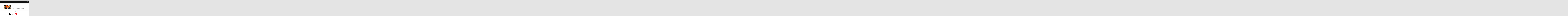

--- FILE ---
content_type: text/html; charset=UTF-8
request_url: https://www.ehrlund.fr/tag/inventeur/
body_size: 21600
content:
<!DOCTYPE html>
<html class="no-js" lang="fr-FR">
<head>
<meta charset="UTF-8">
<meta name="viewport" content="width=device-width, initial-scale=1.0">
<link rel="pingback" href="https://www.ehrlund.fr/xmlrpc.php">
<meta name='robots' content='index, follow, max-image-preview:large, max-snippet:-1, max-video-preview:-1' />
	<style>img:is([sizes="auto" i], [sizes^="auto," i]) { contain-intrinsic-size: 3000px 1500px }</style>
	<script>window._wca = window._wca || [];</script>

	<!-- This site is optimized with the Yoast SEO plugin v26.4 - https://yoast.com/wordpress/plugins/seo/ -->
	<title>Archives des Inventeur - Ehrlund France</title>
	<link rel="canonical" href="https://www.ehrlund.fr/tag/inventeur/" />
	<meta property="og:locale" content="fr_FR" />
	<meta property="og:type" content="article" />
	<meta property="og:title" content="Archives des Inventeur - Ehrlund France" />
	<meta property="og:url" content="https://www.ehrlund.fr/tag/inventeur/" />
	<meta property="og:site_name" content="Ehrlund France" />
	<meta name="twitter:card" content="summary_large_image" />
	<script type="application/ld+json" class="yoast-schema-graph">{"@context":"https://schema.org","@graph":[{"@type":"CollectionPage","@id":"https://www.ehrlund.fr/tag/inventeur/","url":"https://www.ehrlund.fr/tag/inventeur/","name":"Archives des Inventeur - Ehrlund France","isPartOf":{"@id":"https://www.ehrlund.fr/#website"},"primaryImageOfPage":{"@id":"https://www.ehrlund.fr/tag/inventeur/#primaryimage"},"image":{"@id":"https://www.ehrlund.fr/tag/inventeur/#primaryimage"},"thumbnailUrl":"https://www.ehrlund.fr/wp-content/uploads/2020/10/IMG_20201024_113931.jpg","breadcrumb":{"@id":"https://www.ehrlund.fr/tag/inventeur/#breadcrumb"},"inLanguage":"fr-FR"},{"@type":"ImageObject","inLanguage":"fr-FR","@id":"https://www.ehrlund.fr/tag/inventeur/#primaryimage","url":"https://www.ehrlund.fr/wp-content/uploads/2020/10/IMG_20201024_113931.jpg","contentUrl":"https://www.ehrlund.fr/wp-content/uploads/2020/10/IMG_20201024_113931.jpg","width":1824,"height":1368},{"@type":"BreadcrumbList","@id":"https://www.ehrlund.fr/tag/inventeur/#breadcrumb","itemListElement":[{"@type":"ListItem","position":1,"name":"Accueil","item":"https://www.ehrlund.fr/"},{"@type":"ListItem","position":2,"name":"Inventeur"}]},{"@type":"WebSite","@id":"https://www.ehrlund.fr/#website","url":"https://www.ehrlund.fr/","name":"Ehrlund France","description":"Faites Sonner le Vrai !","potentialAction":[{"@type":"SearchAction","target":{"@type":"EntryPoint","urlTemplate":"https://www.ehrlund.fr/?s={search_term_string}"},"query-input":{"@type":"PropertyValueSpecification","valueRequired":true,"valueName":"search_term_string"}}],"inLanguage":"fr-FR"}]}</script>
	<!-- / Yoast SEO plugin. -->


<link rel='dns-prefetch' href='//stats.wp.com' />
<link rel='preconnect' href='//c0.wp.com' />
<link rel="alternate" type="application/rss+xml" title="Ehrlund France &raquo; Flux" href="https://www.ehrlund.fr/feed/" />
<link rel="alternate" type="application/rss+xml" title="Ehrlund France &raquo; Flux des commentaires" href="https://www.ehrlund.fr/comments/feed/" />
<link rel="alternate" type="application/rss+xml" title="Ehrlund France &raquo; Flux de l’étiquette Inventeur" href="https://www.ehrlund.fr/tag/inventeur/feed/" />
<script type="text/javascript">
/* <![CDATA[ */
window._wpemojiSettings = {"baseUrl":"https:\/\/s.w.org\/images\/core\/emoji\/16.0.1\/72x72\/","ext":".png","svgUrl":"https:\/\/s.w.org\/images\/core\/emoji\/16.0.1\/svg\/","svgExt":".svg","source":{"concatemoji":"https:\/\/www.ehrlund.fr\/wp-includes\/js\/wp-emoji-release.min.js?ver=6.8.3"}};
/*! This file is auto-generated */
!function(s,n){var o,i,e;function c(e){try{var t={supportTests:e,timestamp:(new Date).valueOf()};sessionStorage.setItem(o,JSON.stringify(t))}catch(e){}}function p(e,t,n){e.clearRect(0,0,e.canvas.width,e.canvas.height),e.fillText(t,0,0);var t=new Uint32Array(e.getImageData(0,0,e.canvas.width,e.canvas.height).data),a=(e.clearRect(0,0,e.canvas.width,e.canvas.height),e.fillText(n,0,0),new Uint32Array(e.getImageData(0,0,e.canvas.width,e.canvas.height).data));return t.every(function(e,t){return e===a[t]})}function u(e,t){e.clearRect(0,0,e.canvas.width,e.canvas.height),e.fillText(t,0,0);for(var n=e.getImageData(16,16,1,1),a=0;a<n.data.length;a++)if(0!==n.data[a])return!1;return!0}function f(e,t,n,a){switch(t){case"flag":return n(e,"\ud83c\udff3\ufe0f\u200d\u26a7\ufe0f","\ud83c\udff3\ufe0f\u200b\u26a7\ufe0f")?!1:!n(e,"\ud83c\udde8\ud83c\uddf6","\ud83c\udde8\u200b\ud83c\uddf6")&&!n(e,"\ud83c\udff4\udb40\udc67\udb40\udc62\udb40\udc65\udb40\udc6e\udb40\udc67\udb40\udc7f","\ud83c\udff4\u200b\udb40\udc67\u200b\udb40\udc62\u200b\udb40\udc65\u200b\udb40\udc6e\u200b\udb40\udc67\u200b\udb40\udc7f");case"emoji":return!a(e,"\ud83e\udedf")}return!1}function g(e,t,n,a){var r="undefined"!=typeof WorkerGlobalScope&&self instanceof WorkerGlobalScope?new OffscreenCanvas(300,150):s.createElement("canvas"),o=r.getContext("2d",{willReadFrequently:!0}),i=(o.textBaseline="top",o.font="600 32px Arial",{});return e.forEach(function(e){i[e]=t(o,e,n,a)}),i}function t(e){var t=s.createElement("script");t.src=e,t.defer=!0,s.head.appendChild(t)}"undefined"!=typeof Promise&&(o="wpEmojiSettingsSupports",i=["flag","emoji"],n.supports={everything:!0,everythingExceptFlag:!0},e=new Promise(function(e){s.addEventListener("DOMContentLoaded",e,{once:!0})}),new Promise(function(t){var n=function(){try{var e=JSON.parse(sessionStorage.getItem(o));if("object"==typeof e&&"number"==typeof e.timestamp&&(new Date).valueOf()<e.timestamp+604800&&"object"==typeof e.supportTests)return e.supportTests}catch(e){}return null}();if(!n){if("undefined"!=typeof Worker&&"undefined"!=typeof OffscreenCanvas&&"undefined"!=typeof URL&&URL.createObjectURL&&"undefined"!=typeof Blob)try{var e="postMessage("+g.toString()+"("+[JSON.stringify(i),f.toString(),p.toString(),u.toString()].join(",")+"));",a=new Blob([e],{type:"text/javascript"}),r=new Worker(URL.createObjectURL(a),{name:"wpTestEmojiSupports"});return void(r.onmessage=function(e){c(n=e.data),r.terminate(),t(n)})}catch(e){}c(n=g(i,f,p,u))}t(n)}).then(function(e){for(var t in e)n.supports[t]=e[t],n.supports.everything=n.supports.everything&&n.supports[t],"flag"!==t&&(n.supports.everythingExceptFlag=n.supports.everythingExceptFlag&&n.supports[t]);n.supports.everythingExceptFlag=n.supports.everythingExceptFlag&&!n.supports.flag,n.DOMReady=!1,n.readyCallback=function(){n.DOMReady=!0}}).then(function(){return e}).then(function(){var e;n.supports.everything||(n.readyCallback(),(e=n.source||{}).concatemoji?t(e.concatemoji):e.wpemoji&&e.twemoji&&(t(e.twemoji),t(e.wpemoji)))}))}((window,document),window._wpemojiSettings);
/* ]]> */
</script>
<style id='wp-emoji-styles-inline-css' type='text/css'>

	img.wp-smiley, img.emoji {
		display: inline !important;
		border: none !important;
		box-shadow: none !important;
		height: 1em !important;
		width: 1em !important;
		margin: 0 0.07em !important;
		vertical-align: -0.1em !important;
		background: none !important;
		padding: 0 !important;
	}
</style>
<link rel='stylesheet' id='wp-block-library-css' href='https://c0.wp.com/c/6.8.3/wp-includes/css/dist/block-library/style.min.css' type='text/css' media='all' />
<style id='wp-block-library-theme-inline-css' type='text/css'>
.wp-block-audio :where(figcaption){color:#555;font-size:13px;text-align:center}.is-dark-theme .wp-block-audio :where(figcaption){color:#ffffffa6}.wp-block-audio{margin:0 0 1em}.wp-block-code{border:1px solid #ccc;border-radius:4px;font-family:Menlo,Consolas,monaco,monospace;padding:.8em 1em}.wp-block-embed :where(figcaption){color:#555;font-size:13px;text-align:center}.is-dark-theme .wp-block-embed :where(figcaption){color:#ffffffa6}.wp-block-embed{margin:0 0 1em}.blocks-gallery-caption{color:#555;font-size:13px;text-align:center}.is-dark-theme .blocks-gallery-caption{color:#ffffffa6}:root :where(.wp-block-image figcaption){color:#555;font-size:13px;text-align:center}.is-dark-theme :root :where(.wp-block-image figcaption){color:#ffffffa6}.wp-block-image{margin:0 0 1em}.wp-block-pullquote{border-bottom:4px solid;border-top:4px solid;color:currentColor;margin-bottom:1.75em}.wp-block-pullquote cite,.wp-block-pullquote footer,.wp-block-pullquote__citation{color:currentColor;font-size:.8125em;font-style:normal;text-transform:uppercase}.wp-block-quote{border-left:.25em solid;margin:0 0 1.75em;padding-left:1em}.wp-block-quote cite,.wp-block-quote footer{color:currentColor;font-size:.8125em;font-style:normal;position:relative}.wp-block-quote:where(.has-text-align-right){border-left:none;border-right:.25em solid;padding-left:0;padding-right:1em}.wp-block-quote:where(.has-text-align-center){border:none;padding-left:0}.wp-block-quote.is-large,.wp-block-quote.is-style-large,.wp-block-quote:where(.is-style-plain){border:none}.wp-block-search .wp-block-search__label{font-weight:700}.wp-block-search__button{border:1px solid #ccc;padding:.375em .625em}:where(.wp-block-group.has-background){padding:1.25em 2.375em}.wp-block-separator.has-css-opacity{opacity:.4}.wp-block-separator{border:none;border-bottom:2px solid;margin-left:auto;margin-right:auto}.wp-block-separator.has-alpha-channel-opacity{opacity:1}.wp-block-separator:not(.is-style-wide):not(.is-style-dots){width:100px}.wp-block-separator.has-background:not(.is-style-dots){border-bottom:none;height:1px}.wp-block-separator.has-background:not(.is-style-wide):not(.is-style-dots){height:2px}.wp-block-table{margin:0 0 1em}.wp-block-table td,.wp-block-table th{word-break:normal}.wp-block-table :where(figcaption){color:#555;font-size:13px;text-align:center}.is-dark-theme .wp-block-table :where(figcaption){color:#ffffffa6}.wp-block-video :where(figcaption){color:#555;font-size:13px;text-align:center}.is-dark-theme .wp-block-video :where(figcaption){color:#ffffffa6}.wp-block-video{margin:0 0 1em}:root :where(.wp-block-template-part.has-background){margin-bottom:0;margin-top:0;padding:1.25em 2.375em}
</style>
<style id='classic-theme-styles-inline-css' type='text/css'>
/*! This file is auto-generated */
.wp-block-button__link{color:#fff;background-color:#32373c;border-radius:9999px;box-shadow:none;text-decoration:none;padding:calc(.667em + 2px) calc(1.333em + 2px);font-size:1.125em}.wp-block-file__button{background:#32373c;color:#fff;text-decoration:none}
</style>
<link rel='stylesheet' id='mediaelement-css' href='https://c0.wp.com/c/6.8.3/wp-includes/js/mediaelement/mediaelementplayer-legacy.min.css' type='text/css' media='all' />
<link rel='stylesheet' id='wp-mediaelement-css' href='https://c0.wp.com/c/6.8.3/wp-includes/js/mediaelement/wp-mediaelement.min.css' type='text/css' media='all' />
<style id='jetpack-sharing-buttons-style-inline-css' type='text/css'>
.jetpack-sharing-buttons__services-list{display:flex;flex-direction:row;flex-wrap:wrap;gap:0;list-style-type:none;margin:5px;padding:0}.jetpack-sharing-buttons__services-list.has-small-icon-size{font-size:12px}.jetpack-sharing-buttons__services-list.has-normal-icon-size{font-size:16px}.jetpack-sharing-buttons__services-list.has-large-icon-size{font-size:24px}.jetpack-sharing-buttons__services-list.has-huge-icon-size{font-size:36px}@media print{.jetpack-sharing-buttons__services-list{display:none!important}}.editor-styles-wrapper .wp-block-jetpack-sharing-buttons{gap:0;padding-inline-start:0}ul.jetpack-sharing-buttons__services-list.has-background{padding:1.25em 2.375em}
</style>
<link rel='stylesheet' id='amazon-payments-advanced-blocks-log-out-banner-css' href='https://www.ehrlund.fr/wp-content/plugins/woocommerce-gateway-amazon-payments-advanced/build/js/blocks/log-out-banner/style-index.css?ver=7b7a8388c5cd363f116c' type='text/css' media='all' />
<link rel='stylesheet' id='dashicons-css' href='https://c0.wp.com/c/6.8.3/wp-includes/css/dashicons.min.css' type='text/css' media='all' />
<link rel='stylesheet' id='essgrid-blocks-editor-css-css' href='https://www.ehrlund.fr/wp-content/plugins/essential-grid/admin/includes/builders/gutenberg/build/index.css?ver=1763546898' type='text/css' media='all' />
<style id='global-styles-inline-css' type='text/css'>
:root{--wp--preset--aspect-ratio--square: 1;--wp--preset--aspect-ratio--4-3: 4/3;--wp--preset--aspect-ratio--3-4: 3/4;--wp--preset--aspect-ratio--3-2: 3/2;--wp--preset--aspect-ratio--2-3: 2/3;--wp--preset--aspect-ratio--16-9: 16/9;--wp--preset--aspect-ratio--9-16: 9/16;--wp--preset--color--black: #000000;--wp--preset--color--cyan-bluish-gray: #abb8c3;--wp--preset--color--white: #ffffff;--wp--preset--color--pale-pink: #f78da7;--wp--preset--color--vivid-red: #cf2e2e;--wp--preset--color--luminous-vivid-orange: #ff6900;--wp--preset--color--luminous-vivid-amber: #fcb900;--wp--preset--color--light-green-cyan: #7bdcb5;--wp--preset--color--vivid-green-cyan: #00d084;--wp--preset--color--pale-cyan-blue: #8ed1fc;--wp--preset--color--vivid-cyan-blue: #0693e3;--wp--preset--color--vivid-purple: #9b51e0;--wp--preset--gradient--vivid-cyan-blue-to-vivid-purple: linear-gradient(135deg,rgba(6,147,227,1) 0%,rgb(155,81,224) 100%);--wp--preset--gradient--light-green-cyan-to-vivid-green-cyan: linear-gradient(135deg,rgb(122,220,180) 0%,rgb(0,208,130) 100%);--wp--preset--gradient--luminous-vivid-amber-to-luminous-vivid-orange: linear-gradient(135deg,rgba(252,185,0,1) 0%,rgba(255,105,0,1) 100%);--wp--preset--gradient--luminous-vivid-orange-to-vivid-red: linear-gradient(135deg,rgba(255,105,0,1) 0%,rgb(207,46,46) 100%);--wp--preset--gradient--very-light-gray-to-cyan-bluish-gray: linear-gradient(135deg,rgb(238,238,238) 0%,rgb(169,184,195) 100%);--wp--preset--gradient--cool-to-warm-spectrum: linear-gradient(135deg,rgb(74,234,220) 0%,rgb(151,120,209) 20%,rgb(207,42,186) 40%,rgb(238,44,130) 60%,rgb(251,105,98) 80%,rgb(254,248,76) 100%);--wp--preset--gradient--blush-light-purple: linear-gradient(135deg,rgb(255,206,236) 0%,rgb(152,150,240) 100%);--wp--preset--gradient--blush-bordeaux: linear-gradient(135deg,rgb(254,205,165) 0%,rgb(254,45,45) 50%,rgb(107,0,62) 100%);--wp--preset--gradient--luminous-dusk: linear-gradient(135deg,rgb(255,203,112) 0%,rgb(199,81,192) 50%,rgb(65,88,208) 100%);--wp--preset--gradient--pale-ocean: linear-gradient(135deg,rgb(255,245,203) 0%,rgb(182,227,212) 50%,rgb(51,167,181) 100%);--wp--preset--gradient--electric-grass: linear-gradient(135deg,rgb(202,248,128) 0%,rgb(113,206,126) 100%);--wp--preset--gradient--midnight: linear-gradient(135deg,rgb(2,3,129) 0%,rgb(40,116,252) 100%);--wp--preset--font-size--small: 13px;--wp--preset--font-size--medium: 20px;--wp--preset--font-size--large: 36px;--wp--preset--font-size--x-large: 42px;--wp--preset--spacing--20: 0.44rem;--wp--preset--spacing--30: 0.67rem;--wp--preset--spacing--40: 1rem;--wp--preset--spacing--50: 1.5rem;--wp--preset--spacing--60: 2.25rem;--wp--preset--spacing--70: 3.38rem;--wp--preset--spacing--80: 5.06rem;--wp--preset--shadow--natural: 6px 6px 9px rgba(0, 0, 0, 0.2);--wp--preset--shadow--deep: 12px 12px 50px rgba(0, 0, 0, 0.4);--wp--preset--shadow--sharp: 6px 6px 0px rgba(0, 0, 0, 0.2);--wp--preset--shadow--outlined: 6px 6px 0px -3px rgba(255, 255, 255, 1), 6px 6px rgba(0, 0, 0, 1);--wp--preset--shadow--crisp: 6px 6px 0px rgba(0, 0, 0, 1);}:where(.is-layout-flex){gap: 0.5em;}:where(.is-layout-grid){gap: 0.5em;}body .is-layout-flex{display: flex;}.is-layout-flex{flex-wrap: wrap;align-items: center;}.is-layout-flex > :is(*, div){margin: 0;}body .is-layout-grid{display: grid;}.is-layout-grid > :is(*, div){margin: 0;}:where(.wp-block-columns.is-layout-flex){gap: 2em;}:where(.wp-block-columns.is-layout-grid){gap: 2em;}:where(.wp-block-post-template.is-layout-flex){gap: 1.25em;}:where(.wp-block-post-template.is-layout-grid){gap: 1.25em;}.has-black-color{color: var(--wp--preset--color--black) !important;}.has-cyan-bluish-gray-color{color: var(--wp--preset--color--cyan-bluish-gray) !important;}.has-white-color{color: var(--wp--preset--color--white) !important;}.has-pale-pink-color{color: var(--wp--preset--color--pale-pink) !important;}.has-vivid-red-color{color: var(--wp--preset--color--vivid-red) !important;}.has-luminous-vivid-orange-color{color: var(--wp--preset--color--luminous-vivid-orange) !important;}.has-luminous-vivid-amber-color{color: var(--wp--preset--color--luminous-vivid-amber) !important;}.has-light-green-cyan-color{color: var(--wp--preset--color--light-green-cyan) !important;}.has-vivid-green-cyan-color{color: var(--wp--preset--color--vivid-green-cyan) !important;}.has-pale-cyan-blue-color{color: var(--wp--preset--color--pale-cyan-blue) !important;}.has-vivid-cyan-blue-color{color: var(--wp--preset--color--vivid-cyan-blue) !important;}.has-vivid-purple-color{color: var(--wp--preset--color--vivid-purple) !important;}.has-black-background-color{background-color: var(--wp--preset--color--black) !important;}.has-cyan-bluish-gray-background-color{background-color: var(--wp--preset--color--cyan-bluish-gray) !important;}.has-white-background-color{background-color: var(--wp--preset--color--white) !important;}.has-pale-pink-background-color{background-color: var(--wp--preset--color--pale-pink) !important;}.has-vivid-red-background-color{background-color: var(--wp--preset--color--vivid-red) !important;}.has-luminous-vivid-orange-background-color{background-color: var(--wp--preset--color--luminous-vivid-orange) !important;}.has-luminous-vivid-amber-background-color{background-color: var(--wp--preset--color--luminous-vivid-amber) !important;}.has-light-green-cyan-background-color{background-color: var(--wp--preset--color--light-green-cyan) !important;}.has-vivid-green-cyan-background-color{background-color: var(--wp--preset--color--vivid-green-cyan) !important;}.has-pale-cyan-blue-background-color{background-color: var(--wp--preset--color--pale-cyan-blue) !important;}.has-vivid-cyan-blue-background-color{background-color: var(--wp--preset--color--vivid-cyan-blue) !important;}.has-vivid-purple-background-color{background-color: var(--wp--preset--color--vivid-purple) !important;}.has-black-border-color{border-color: var(--wp--preset--color--black) !important;}.has-cyan-bluish-gray-border-color{border-color: var(--wp--preset--color--cyan-bluish-gray) !important;}.has-white-border-color{border-color: var(--wp--preset--color--white) !important;}.has-pale-pink-border-color{border-color: var(--wp--preset--color--pale-pink) !important;}.has-vivid-red-border-color{border-color: var(--wp--preset--color--vivid-red) !important;}.has-luminous-vivid-orange-border-color{border-color: var(--wp--preset--color--luminous-vivid-orange) !important;}.has-luminous-vivid-amber-border-color{border-color: var(--wp--preset--color--luminous-vivid-amber) !important;}.has-light-green-cyan-border-color{border-color: var(--wp--preset--color--light-green-cyan) !important;}.has-vivid-green-cyan-border-color{border-color: var(--wp--preset--color--vivid-green-cyan) !important;}.has-pale-cyan-blue-border-color{border-color: var(--wp--preset--color--pale-cyan-blue) !important;}.has-vivid-cyan-blue-border-color{border-color: var(--wp--preset--color--vivid-cyan-blue) !important;}.has-vivid-purple-border-color{border-color: var(--wp--preset--color--vivid-purple) !important;}.has-vivid-cyan-blue-to-vivid-purple-gradient-background{background: var(--wp--preset--gradient--vivid-cyan-blue-to-vivid-purple) !important;}.has-light-green-cyan-to-vivid-green-cyan-gradient-background{background: var(--wp--preset--gradient--light-green-cyan-to-vivid-green-cyan) !important;}.has-luminous-vivid-amber-to-luminous-vivid-orange-gradient-background{background: var(--wp--preset--gradient--luminous-vivid-amber-to-luminous-vivid-orange) !important;}.has-luminous-vivid-orange-to-vivid-red-gradient-background{background: var(--wp--preset--gradient--luminous-vivid-orange-to-vivid-red) !important;}.has-very-light-gray-to-cyan-bluish-gray-gradient-background{background: var(--wp--preset--gradient--very-light-gray-to-cyan-bluish-gray) !important;}.has-cool-to-warm-spectrum-gradient-background{background: var(--wp--preset--gradient--cool-to-warm-spectrum) !important;}.has-blush-light-purple-gradient-background{background: var(--wp--preset--gradient--blush-light-purple) !important;}.has-blush-bordeaux-gradient-background{background: var(--wp--preset--gradient--blush-bordeaux) !important;}.has-luminous-dusk-gradient-background{background: var(--wp--preset--gradient--luminous-dusk) !important;}.has-pale-ocean-gradient-background{background: var(--wp--preset--gradient--pale-ocean) !important;}.has-electric-grass-gradient-background{background: var(--wp--preset--gradient--electric-grass) !important;}.has-midnight-gradient-background{background: var(--wp--preset--gradient--midnight) !important;}.has-small-font-size{font-size: var(--wp--preset--font-size--small) !important;}.has-medium-font-size{font-size: var(--wp--preset--font-size--medium) !important;}.has-large-font-size{font-size: var(--wp--preset--font-size--large) !important;}.has-x-large-font-size{font-size: var(--wp--preset--font-size--x-large) !important;}
:where(.wp-block-post-template.is-layout-flex){gap: 1.25em;}:where(.wp-block-post-template.is-layout-grid){gap: 1.25em;}
:where(.wp-block-columns.is-layout-flex){gap: 2em;}:where(.wp-block-columns.is-layout-grid){gap: 2em;}
:root :where(.wp-block-pullquote){font-size: 1.5em;line-height: 1.6;}
</style>
<link rel='stylesheet' id='wpmenucart-icons-css' href='https://www.ehrlund.fr/wp-content/plugins/woocommerce-menu-bar-cart/assets/css/wpmenucart-icons.min.css?ver=2.14.12' type='text/css' media='all' />
<style id='wpmenucart-icons-inline-css' type='text/css'>
@font-face{font-family:WPMenuCart;src:url(https://www.ehrlund.fr/wp-content/plugins/woocommerce-menu-bar-cart/assets/fonts/WPMenuCart.eot);src:url(https://www.ehrlund.fr/wp-content/plugins/woocommerce-menu-bar-cart/assets/fonts/WPMenuCart.eot?#iefix) format('embedded-opentype'),url(https://www.ehrlund.fr/wp-content/plugins/woocommerce-menu-bar-cart/assets/fonts/WPMenuCart.woff2) format('woff2'),url(https://www.ehrlund.fr/wp-content/plugins/woocommerce-menu-bar-cart/assets/fonts/WPMenuCart.woff) format('woff'),url(https://www.ehrlund.fr/wp-content/plugins/woocommerce-menu-bar-cart/assets/fonts/WPMenuCart.ttf) format('truetype'),url(https://www.ehrlund.fr/wp-content/plugins/woocommerce-menu-bar-cart/assets/fonts/WPMenuCart.svg#WPMenuCart) format('svg');font-weight:400;font-style:normal;font-display:swap}
</style>
<link rel='stylesheet' id='wpmenucart-css' href='https://www.ehrlund.fr/wp-content/plugins/woocommerce-menu-bar-cart/assets/css/wpmenucart-main.min.css?ver=2.14.12' type='text/css' media='all' />
<link rel='stylesheet' id='woocommerce-smallscreen-css' href='https://c0.wp.com/p/woocommerce/9.9.5/assets/css/woocommerce-smallscreen.css' type='text/css' media='only screen and (max-width: 768px)' />
<style id='woocommerce-inline-inline-css' type='text/css'>
.woocommerce form .form-row .required { visibility: visible; }
</style>
<link rel='stylesheet' id='brands-styles-css' href='https://c0.wp.com/p/woocommerce/9.9.5/assets/css/brands.css' type='text/css' media='all' />
<link rel='stylesheet' id='x-stack-css' href='https://www.ehrlund.fr/wp-content/themes/pro/framework/dist/css/site/stacks/ethos.css?ver=6.6.9' type='text/css' media='all' />
<link rel='stylesheet' id='x-woocommerce-css' href='https://www.ehrlund.fr/wp-content/themes/pro/framework/dist/css/site/woocommerce/ethos.css?ver=6.6.9' type='text/css' media='all' />
<link rel='stylesheet' id='x-child-css' href='https://www.ehrlund.fr/wp-content/themes/pro-child/style.css?ver=6.6.9' type='text/css' media='all' />
<link rel='stylesheet' id='tp-fontello-css' href='https://www.ehrlund.fr/wp-content/plugins/essential-grid/public/assets/font/fontello/css/fontello.css?ver=3.1.9.4' type='text/css' media='all' />
<link rel='stylesheet' id='esg-plugin-settings-css' href='https://www.ehrlund.fr/wp-content/plugins/essential-grid/public/assets/css/settings.css?ver=3.1.9.4' type='text/css' media='all' />
<link rel='stylesheet' id='the-grid-css' href='https://www.ehrlund.fr/wp-content/plugins/the-grid/frontend/assets/css/the-grid.min.css?ver=2.7.9.1' type='text/css' media='all' />
<style id='the-grid-inline-css' type='text/css'>
.tolb-holder{background:rgba(0,0,0,0.8)}.tolb-holder .tolb-close,.tolb-holder .tolb-title,.tolb-holder .tolb-counter,.tolb-holder .tolb-next i,.tolb-holder .tolb-prev i{color:#ffffff}.tolb-holder .tolb-load{border-color:rgba(255,255,255,0.2);border-left:3px solid #ffffff}
.to-heart-icon,.to-heart-icon svg,.to-post-like,.to-post-like .to-like-count{position:relative;display:inline-block}.to-post-like{width:auto;cursor:pointer;font-weight:400}.to-heart-icon{float:left;margin:0 4px 0 0}.to-heart-icon svg{overflow:visible;width:15px;height:14px}.to-heart-icon g{-webkit-transform:scale(1);transform:scale(1)}.to-heart-icon path{-webkit-transform:scale(1);transform:scale(1);transition:fill .4s ease,stroke .4s ease}.no-liked .to-heart-icon path{fill:#999;stroke:#999}.empty-heart .to-heart-icon path{fill:transparent!important;stroke:#999}.liked .to-heart-icon path,.to-heart-icon svg:hover path{fill:#ff6863!important;stroke:#ff6863!important}@keyframes heartBeat{0%{transform:scale(1)}20%{transform:scale(.8)}30%{transform:scale(.95)}45%{transform:scale(.75)}50%{transform:scale(.85)}100%{transform:scale(.9)}}@-webkit-keyframes heartBeat{0%,100%,50%{-webkit-transform:scale(1)}20%{-webkit-transform:scale(.8)}30%{-webkit-transform:scale(.95)}45%{-webkit-transform:scale(.75)}}.heart-pulse g{-webkit-animation-name:heartBeat;animation-name:heartBeat;-webkit-animation-duration:1s;animation-duration:1s;-webkit-animation-iteration-count:infinite;animation-iteration-count:infinite;-webkit-transform-origin:50% 50%;transform-origin:50% 50%}.to-post-like a{color:inherit!important;fill:inherit!important;stroke:inherit!important}
</style>
<style id='cs-inline-css' type='text/css'>
@media (min-width:1200px){.x-hide-xl{display:none !important;}}@media (min-width:979px) and (max-width:1199px){.x-hide-lg{display:none !important;}}@media (min-width:767px) and (max-width:978px){.x-hide-md{display:none !important;}}@media (min-width:480px) and (max-width:766px){.x-hide-sm{display:none !important;}}@media (max-width:479px){.x-hide-xs{display:none !important;}} a,h1 a:hover,h2 a:hover,h3 a:hover,h4 a:hover,h5 a:hover,h6 a:hover,.x-breadcrumb-wrap a:hover,.x-comment-author a:hover,.x-comment-time:hover,.p-meta > span > a:hover,.format-link .link a:hover,.x-main .widget ul li a:hover,.x-main .widget ol li a:hover,.x-main .widget_tag_cloud .tagcloud a:hover,.x-sidebar .widget ul li a:hover,.x-sidebar .widget ol li a:hover,.x-sidebar .widget_tag_cloud .tagcloud a:hover,.x-portfolio .entry-extra .x-ul-tags li a:hover{color:rgb(54,29,100);}a:hover{color:rgb(255,148,0);}.woocommerce .price > .amount,.woocommerce .price > ins > .amount,.woocommerce .star-rating:before,.woocommerce .star-rating span:before{color:rgb(54,29,100);}a.x-img-thumbnail:hover{border-color:rgb(54,29,100);}.woocommerce .onsale,.widget_price_filter .ui-slider .ui-slider-range{background-color:rgb(54,29,100);}.x-main{width:72%;}.x-sidebar{width:calc( 100% - 72%);}.x-post-slider-archive-active .x-container.main:not(.x-row):not(.x-grid):before{top:0;}.x-content-sidebar-active .x-container.main:not(.x-row):not(.x-grid):before{right:calc( 100% - 72%);}.x-sidebar-content-active .x-container.main:not(.x-row):not(.x-grid):before{left:calc( 100% - 72%);}.x-full-width-active .x-container.main:not(.x-row):not(.x-grid):before{left:-5000em;}.h-landmark,.x-main .h-widget,.x-main .h-widget a.rsswidget,.x-main .h-widget a.rsswidget:hover,.x-main .widget.widget_pages .current_page_item a,.x-main .widget.widget_nav_menu .current-menu-item a,.x-main .widget.widget_pages .current_page_item a:hover,.x-main .widget.widget_nav_menu .current-menu-item a:hover,.x-sidebar .h-widget,.x-sidebar .h-widget a.rsswidget,.x-sidebar .h-widget a.rsswidget:hover,.x-sidebar .widget.widget_pages .current_page_item a,.x-sidebar .widget.widget_nav_menu .current-menu-item a,.x-sidebar .widget.widget_pages .current_page_item a:hover,.x-sidebar .widget.widget_nav_menu .current-menu-item a:hover{color:#000000;}.x-main .widget,.x-main .widget a,.x-main .widget ul li a,.x-main .widget ol li a,.x-main .widget_tag_cloud .tagcloud a,.x-main .widget_product_tag_cloud .tagcloud a,.x-main .widget a:hover,.x-main .widget ul li a:hover,.x-main .widget ol li a:hover,.x-main .widget_tag_cloud .tagcloud a:hover,.x-main .widget_product_tag_cloud .tagcloud a:hover,.x-main .widget_shopping_cart .buttons .button,.x-main .widget_price_filter .price_slider_amount .button,.x-sidebar .widget,.x-sidebar .widget a,.x-sidebar .widget ul li a,.x-sidebar .widget ol li a,.x-sidebar .widget_tag_cloud .tagcloud a,.x-sidebar .widget_product_tag_cloud .tagcloud a,.x-sidebar .widget a:hover,.x-sidebar .widget ul li a:hover,.x-sidebar .widget ol li a:hover,.x-sidebar .widget_tag_cloud .tagcloud a:hover,.x-sidebar .widget_product_tag_cloud .tagcloud a:hover,.x-sidebar .widget_shopping_cart .buttons .button,.x-sidebar .widget_price_filter .price_slider_amount .button{color:#000000;}.x-main .h-widget,.x-main .widget.widget_pages .current_page_item,.x-main .widget.widget_nav_menu .current-menu-item,.x-sidebar .h-widget,.x-sidebar .widget.widget_pages .current_page_item,.x-sidebar .widget.widget_nav_menu .current-menu-item{border-color:#000000;}.x-post-slider{height:425px;}.archive .x-post-slider{height:425px;}.x-post-slider .x-post-slider-entry{padding-bottom:425px;}.archive .x-post-slider .x-post-slider-entry{padding-bottom:425px;}.format-link .link a,.x-portfolio .entry-extra .x-ul-tags li a{color:rgb(43,43,43);}.p-meta > span > a,.x-nav-articles a,.entry-top-navigation .entry-parent,.option-set .x-index-filters,.option-set .x-portfolio-filters,.option-set .x-index-filters-menu >li >a:hover,.option-set .x-index-filters-menu >li >a.selected,.option-set .x-portfolio-filters-menu > li > a:hover,.option-set .x-portfolio-filters-menu > li > a.selected{color:rgb(54,54,54);}.x-nav-articles a,.entry-top-navigation .entry-parent,.option-set .x-index-filters,.option-set .x-portfolio-filters,.option-set .x-index-filters i,.option-set .x-portfolio-filters i{border-color:rgb(54,54,54);}.x-nav-articles a:hover,.entry-top-navigation .entry-parent:hover,.option-set .x-index-filters:hover i,.option-set .x-portfolio-filters:hover i{background-color:rgb(54,54,54);}@media (max-width:978.98px){.x-content-sidebar-active .x-container.main:not(.x-row):not(.x-grid):before,.x-sidebar-content-active .x-container.main:not(.x-row):not(.x-grid):before{left:-5000em;}body .x-main .widget,body .x-main .widget a,body .x-main .widget a:hover,body .x-main .widget ul li a,body .x-main .widget ol li a,body .x-main .widget ul li a:hover,body .x-main .widget ol li a:hover,body .x-sidebar .widget,body .x-sidebar .widget a,body .x-sidebar .widget a:hover,body .x-sidebar .widget ul li a,body .x-sidebar .widget ol li a,body .x-sidebar .widget ul li a:hover,body .x-sidebar .widget ol li a:hover{color:rgb(43,43,43);}body .x-main .h-widget,body .x-main .widget.widget_pages .current_page_item a,body .x-main .widget.widget_nav_menu .current-menu-item a,body .x-main .widget.widget_pages .current_page_item a:hover,body .x-main .widget.widget_nav_menu .current-menu-item a:hover,body .x-sidebar .h-widget,body .x-sidebar .widget.widget_pages .current_page_item a,body .x-sidebar .widget.widget_nav_menu .current-menu-item a,body .x-sidebar .widget.widget_pages .current_page_item a:hover,body .x-sidebar .widget.widget_nav_menu .current-menu-item a:hover{color:rgb(54,54,54);}body .x-main .h-widget,body .x-main .widget.widget_pages .current_page_item,body .x-main .widget.widget_nav_menu .current-menu-item,body .x-sidebar .h-widget,body .x-sidebar .widget.widget_pages .current_page_item,body .x-sidebar .widget.widget_nav_menu .current-menu-item{border-color:rgb(54,54,54);}}@media (max-width:766.98px){.x-post-slider,.archive .x-post-slider{height:auto !important;}.x-post-slider .x-post-slider-entry,.archive .x-post-slider .x-post-slider-entry{padding-bottom:65% !important;}}html{font-size:14px;}@media (min-width:479px){html{font-size:14px;}}@media (min-width:766px){html{font-size:14px;}}@media (min-width:978px){html{font-size:14px;}}@media (min-width:1199px){html{font-size:14px;}}body{font-style:normal;font-weight:300;color:rgb(43,43,43);background-color:#e4e4e4;}.w-b{font-weight:300 !important;}h1,h2,h3,h4,h5,h6,.h1,.h2,.h3,.h4,.h5,.h6,.x-text-headline{font-family:"Oswald",sans-serif;font-style:normal;font-weight:300;text-transform:uppercase;}h1,.h1{letter-spacing:-0.018em;}h2,.h2{letter-spacing:-0.025em;}h3,.h3{letter-spacing:-0.031em;}h4,.h4{letter-spacing:-0.042em;}h5,.h5{letter-spacing:-0.048em;}h6,.h6{letter-spacing:-0.071em;}.w-h{font-weight:300 !important;}.x-container.width{width:88%;}.x-container.max{max-width:900px;}.x-bar-content.x-container.width{flex-basis:88%;}.x-main.full{float:none;clear:both;display:block;width:auto;}@media (max-width:978.98px){.x-main.full,.x-main.left,.x-main.right,.x-sidebar.left,.x-sidebar.right{float:none;display:block;width:auto !important;}}.entry-header,.entry-content{font-size:1rem;}body,input,button,select,textarea{font-family:"Open Sans",sans-serif;}h1,h2,h3,h4,h5,h6,.h1,.h2,.h3,.h4,.h5,.h6,h1 a,h2 a,h3 a,h4 a,h5 a,h6 a,.h1 a,.h2 a,.h3 a,.h4 a,.h5 a,.h6 a,blockquote{color:rgb(54,54,54);}.cfc-h-tx{color:rgb(54,54,54) !important;}.cfc-h-bd{border-color:rgb(54,54,54) !important;}.cfc-h-bg{background-color:rgb(54,54,54) !important;}.cfc-b-tx{color:rgb(43,43,43) !important;}.cfc-b-bd{border-color:rgb(43,43,43) !important;}.cfc-b-bg{background-color:rgb(43,43,43) !important;}.x-btn,.button,[type="submit"]{color:#ffffff;border-color:rgba(150,34,34,0);background-color:rgb(120,120,120);margin-bottom:0.25em;text-shadow:0 0.075em 0.075em rgba(0,0,0,0.5);box-shadow:0 0.25em 0 0 rgb(72,72,72),0 4px 9px rgba(0,0,0,0.75);border-radius:0.25em;}.x-btn:hover,.button:hover,[type="submit"]:hover{color:#ffffff;border-color:rgba(150,34,34,0);background-color:#ed3636;margin-bottom:0.25em;text-shadow:0 0.075em 0.075em rgba(0,0,0,0.5);box-shadow:0 0.25em 0 0 #490f0f,0 4px 9px rgba(0,0,0,0.75);}.x-btn.x-btn-real,.x-btn.x-btn-real:hover{margin-bottom:0.25em;text-shadow:0 0.075em 0.075em rgba(0,0,0,0.65);}.x-btn.x-btn-real{box-shadow:0 0.25em 0 0 rgb(72,72,72),0 4px 9px rgba(0,0,0,0.75);}.x-btn.x-btn-real:hover{box-shadow:0 0.25em 0 0 #490f0f,0 4px 9px rgba(0,0,0,0.75);}.x-btn.x-btn-flat,.x-btn.x-btn-flat:hover{margin-bottom:0;text-shadow:0 0.075em 0.075em rgba(0,0,0,0.65);box-shadow:none;}.x-btn.x-btn-transparent,.x-btn.x-btn-transparent:hover{margin-bottom:0;border-width:3px;text-shadow:none;text-transform:uppercase;background-color:transparent;box-shadow:none;}.x-cart-notification-icon.loading{color:#545454;}.x-cart-notification:before{background-color:#000000;}.x-cart-notification-icon.added{color:#ffffff;}.x-cart-notification.added:before{background-color:#46a546;}.woocommerce-MyAccount-navigation-link a{color:rgb(43,43,43);}.woocommerce-MyAccount-navigation-link a:hover,.woocommerce-MyAccount-navigation-link.is-active a{color:rgb(54,54,54);}.cart_item .product-remove a{color:rgb(43,43,43);}.cart_item .product-remove a:hover{color:rgb(54,54,54);}.cart_item .product-name a{color:rgb(54,54,54);}.cart_item .product-name a:hover{color:rgb(54,29,100);}.woocommerce p.stars span a{background-color:rgb(54,29,100);}.bg .mejs-container,.x-video .mejs-container{position:unset !important;} @font-face{font-family:'FontAwesomePro';font-style:normal;font-weight:900;font-display:block;src:url('https://www.ehrlund.fr/wp-content/themes/pro/cornerstone/assets/fonts/fa-solid-900.woff2?ver=6.7.2') format('woff2'),url('https://www.ehrlund.fr/wp-content/themes/pro/cornerstone/assets/fonts/fa-solid-900.ttf?ver=6.7.2') format('truetype');}[data-x-fa-pro-icon]{font-family:"FontAwesomePro" !important;}[data-x-fa-pro-icon]:before{content:attr(data-x-fa-pro-icon);}[data-x-icon],[data-x-icon-o],[data-x-icon-l],[data-x-icon-s],[data-x-icon-b],[data-x-icon-sr],[data-x-icon-ss],[data-x-icon-sl],[data-x-fa-pro-icon],[class*="cs-fa-"]{display:inline-flex;font-style:normal;font-weight:400;text-decoration:inherit;text-rendering:auto;-webkit-font-smoothing:antialiased;-moz-osx-font-smoothing:grayscale;}[data-x-icon].left,[data-x-icon-o].left,[data-x-icon-l].left,[data-x-icon-s].left,[data-x-icon-b].left,[data-x-icon-sr].left,[data-x-icon-ss].left,[data-x-icon-sl].left,[data-x-fa-pro-icon].left,[class*="cs-fa-"].left{margin-right:0.5em;}[data-x-icon].right,[data-x-icon-o].right,[data-x-icon-l].right,[data-x-icon-s].right,[data-x-icon-b].right,[data-x-icon-sr].right,[data-x-icon-ss].right,[data-x-icon-sl].right,[data-x-fa-pro-icon].right,[class*="cs-fa-"].right{margin-left:0.5em;}[data-x-icon]:before,[data-x-icon-o]:before,[data-x-icon-l]:before,[data-x-icon-s]:before,[data-x-icon-b]:before,[data-x-icon-sr]:before,[data-x-icon-ss]:before,[data-x-icon-sl]:before,[data-x-fa-pro-icon]:before,[class*="cs-fa-"]:before{line-height:1;}@font-face{font-family:'FontAwesome';font-style:normal;font-weight:900;font-display:block;src:url('https://www.ehrlund.fr/wp-content/themes/pro/cornerstone/assets/fonts/fa-solid-900.woff2?ver=6.7.2') format('woff2'),url('https://www.ehrlund.fr/wp-content/themes/pro/cornerstone/assets/fonts/fa-solid-900.ttf?ver=6.7.2') format('truetype');}[data-x-icon],[data-x-icon-s],[data-x-icon][class*="cs-fa-"]{font-family:"FontAwesome" !important;font-weight:900;}[data-x-icon]:before,[data-x-icon][class*="cs-fa-"]:before{content:attr(data-x-icon);}[data-x-icon-s]:before{content:attr(data-x-icon-s);}@font-face{font-family:'FontAwesomeRegular';font-style:normal;font-weight:400;font-display:block;src:url('https://www.ehrlund.fr/wp-content/themes/pro/cornerstone/assets/fonts/fa-regular-400.woff2?ver=6.7.2') format('woff2'),url('https://www.ehrlund.fr/wp-content/themes/pro/cornerstone/assets/fonts/fa-regular-400.ttf?ver=6.7.2') format('truetype');}@font-face{font-family:'FontAwesomePro';font-style:normal;font-weight:400;font-display:block;src:url('https://www.ehrlund.fr/wp-content/themes/pro/cornerstone/assets/fonts/fa-regular-400.woff2?ver=6.7.2') format('woff2'),url('https://www.ehrlund.fr/wp-content/themes/pro/cornerstone/assets/fonts/fa-regular-400.ttf?ver=6.7.2') format('truetype');}[data-x-icon-o]{font-family:"FontAwesomeRegular" !important;}[data-x-icon-o]:before{content:attr(data-x-icon-o);}@font-face{font-family:'FontAwesomeLight';font-style:normal;font-weight:300;font-display:block;src:url('https://www.ehrlund.fr/wp-content/themes/pro/cornerstone/assets/fonts/fa-light-300.woff2?ver=6.7.2') format('woff2'),url('https://www.ehrlund.fr/wp-content/themes/pro/cornerstone/assets/fonts/fa-light-300.ttf?ver=6.7.2') format('truetype');}@font-face{font-family:'FontAwesomePro';font-style:normal;font-weight:300;font-display:block;src:url('https://www.ehrlund.fr/wp-content/themes/pro/cornerstone/assets/fonts/fa-light-300.woff2?ver=6.7.2') format('woff2'),url('https://www.ehrlund.fr/wp-content/themes/pro/cornerstone/assets/fonts/fa-light-300.ttf?ver=6.7.2') format('truetype');}[data-x-icon-l]{font-family:"FontAwesomeLight" !important;font-weight:300;}[data-x-icon-l]:before{content:attr(data-x-icon-l);}@font-face{font-family:'FontAwesomeBrands';font-style:normal;font-weight:normal;font-display:block;src:url('https://www.ehrlund.fr/wp-content/themes/pro/cornerstone/assets/fonts/fa-brands-400.woff2?ver=6.7.2') format('woff2'),url('https://www.ehrlund.fr/wp-content/themes/pro/cornerstone/assets/fonts/fa-brands-400.ttf?ver=6.7.2') format('truetype');}[data-x-icon-b]{font-family:"FontAwesomeBrands" !important;}[data-x-icon-b]:before{content:attr(data-x-icon-b);}.woocommerce .button.product_type_simple:before,.woocommerce .button.product_type_variable:before,.woocommerce .button.single_add_to_cart_button:before{font-family:"FontAwesome" !important;font-weight:900;}.widget.widget_rss li .rsswidget:before{content:"\f35d";padding-right:0.4em;font-family:"FontAwesome";} .mbj-0.x-bar{width:calc(100% - (0px * 2));margin-top:0px;margin-left:0px;margin-right:0px;height:80px;z-index:9999;}.mbj-0 .x-bar-content{justify-content:flex-end;flex-grow:0;flex-shrink:1;flex-basis:100%;height:80px;}.mbj-0.x-bar-outer-spacers:after,.mbj-0.x-bar-outer-spacers:before{flex-basis:1em;width:1em!important;height:1em;}.mbj-0.x-bar-space{height:80px;}.mbj-1.x-bar{border-top-width:0;border-right-width:0;border-bottom-width:0;border-left-width:0;font-size:16px;}.mbj-1 .x-bar-content{display:flex;flex-direction:row;align-items:center;}.mbj-1.x-bar-space{font-size:16px;}.mbj-2.x-bar{height:120px;background-color:#121212;box-shadow:0em 0em 1em 0px rgba(0,0,0,0.25);z-index:9998;}.mbj-2 .x-bar-content{justify-content:space-between;height:120px;max-width:1200px;}.mbj-2.x-bar-outer-spacers:after,.mbj-2.x-bar-outer-spacers:before{flex-basis:2em;width:2em!important;height:2em;}.mbj-2.x-bar-space{height:120px;}.mbj-3.x-bar-container{display:flex;flex-direction:row;align-items:center;flex-grow:0;flex-basis:auto;border-top-width:0;border-right-width:0;border-bottom-width:0;border-left-width:0;font-size:1em;z-index:1;}.mbj-4.x-bar-container{justify-content:flex-end;}.mbj-5.x-bar-container{flex-shrink:0;}.mbj-6.x-bar-container{justify-content:space-between;}.mbj-7.x-bar-container{flex-shrink:1;margin-top:0em;margin-right:3em;margin-bottom:0em;margin-left:0em;padding-top:5px;padding-right:0px;padding-bottom:5px;padding-left:0px;}.mbj-8.x-anchor {width:3em;height:3em;}.mbj-8.x-anchor .x-graphic-icon {width:1em;color:rgba(0,0,0,0.35);height:1em;line-height:1em;}.mbj-8.x-anchor:hover .x-graphic-icon,.mbj-8.x-anchor[class*="active"] .x-graphic-icon,[data-x-effect-provider*="colors"]:hover .mbj-8.x-anchor .x-graphic-icon {color:rgba(0,0,0,0.75);}.mbj-8.x-anchor .x-toggle {color:hsl(0,0%,52%);}.mbj-8.x-anchor:hover .x-toggle,.mbj-8.x-anchor[class*="active"] .x-toggle,[data-x-effect-provider*="colors"]:hover .mbj-8.x-anchor .x-toggle {color:white;}.mbj-8.x-anchor .x-toggle-burger {font-size:0.15em;}.mbj-9.x-anchor {border-top-width:0;border-right-width:0;border-bottom-width:0;border-left-width:0;font-size:1em;}.mbj-9.x-anchor .x-anchor-content {display:flex;flex-direction:row;justify-content:center;align-items:center;}.mbj-a.x-anchor {background-color:transparent;}.mbj-b.x-anchor .x-graphic {margin-top:5px;margin-right:5px;margin-bottom:5px;margin-left:5px;}.mbj-b.x-anchor .x-graphic-icon {font-size:1.25em;border-top-width:0;border-right-width:0;border-bottom-width:0;border-left-width:0;background-color:transparent;}.mbj-b.x-anchor .x-toggle-burger {width:12em;margin-top:3.25em;margin-right:0;margin-bottom:3.25em;margin-left:0;}.mbj-b.x-anchor .x-toggle-burger-bun-t {transform:translate3d(0,calc(3.25em * -1),0);}.mbj-b.x-anchor .x-toggle-burger-bun-b {transform:translate3d(0,3.25em,0);}.mbj-c.x-anchor {width:2.75em;height:2.75em;border-top-left-radius:100em;border-top-right-radius:100em;border-bottom-right-radius:100em;border-bottom-left-radius:100em;background-color:rgba(255,255,255,1);box-shadow:0em 0.15em 0.65em 0em rgba(0,0,0,0.25);}.mbj-c.x-anchor .x-graphic-icon {width:auto;color:rgba(0,0,0,1);}.mbj-c.x-anchor:hover .x-graphic-icon,.mbj-c.x-anchor[class*="active"] .x-graphic-icon,[data-x-effect-provider*="colors"]:hover .mbj-c.x-anchor .x-graphic-icon {color:rgba(0,0,0,0.5);}.mbj-c.x-anchor .x-toggle {color:rgba(0,0,0,1);}.mbj-c.x-anchor:hover .x-toggle,.mbj-c.x-anchor[class*="active"] .x-toggle,[data-x-effect-provider*="colors"]:hover .mbj-c.x-anchor .x-toggle {color:rgba(0,0,0,0.5);}.mbj-c.x-anchor .x-toggle-burger {font-size:0.1em;}.mbj-d.x-anchor .x-anchor-content {padding-top:0.75em;padding-right:0.75em;padding-bottom:0.75em;padding-left:0.75em;}.mbj-d.x-anchor .x-anchor-text {margin-top:5px;margin-bottom:5px;margin-left:5px;}.mbj-d.x-anchor .x-anchor-sub-indicator {margin-top:5px;margin-right:5px;margin-bottom:5px;margin-left:5px;font-size:1em;}.mbj-e.x-anchor .x-anchor-text {margin-right:5px;}.mbj-e.x-anchor .x-anchor-text-primary {color:rgba(0,0,0,1);}.mbj-e.x-anchor:hover .x-anchor-text-primary,.mbj-e.x-anchor[class*="active"] .x-anchor-text-primary,[data-x-effect-provider*="colors"]:hover .mbj-e.x-anchor .x-anchor-text-primary {color:rgba(0,0,0,0.5);}.mbj-e.x-anchor .x-anchor-sub-indicator {color:rgba(0,0,0,1);}.mbj-e.x-anchor:hover .x-anchor-sub-indicator,.mbj-e.x-anchor[class*="active"] .x-anchor-sub-indicator,[data-x-effect-provider*="colors"]:hover .mbj-e.x-anchor .x-anchor-sub-indicator {color:rgba(0,0,0,0.5);}.mbj-f.x-anchor .x-anchor-text-primary {font-family:inherit;font-size:1em;font-style:normal;font-weight:400;line-height:1;}.mbj-g.x-anchor .x-anchor-content {padding-top:0em;padding-right:1.25em;padding-bottom:0em;padding-left:1.25em;}.mbj-g.x-anchor .x-anchor-text-primary {letter-spacing:0.15em;margin-right:calc(0.15em * -1);text-transform:uppercase;color:rgba(255,255,255,0.5);}.mbj-g.x-anchor:hover .x-anchor-text-primary,.mbj-g.x-anchor[class*="active"] .x-anchor-text-primary,[data-x-effect-provider*="colors"]:hover .mbj-g.x-anchor .x-anchor-text-primary {color:white;}.mbj-g > .is-primary {width:calc(100% - 2em);height:2px;color:#2eb673;transform-origin:50% 0%;}.mbj-h.x-anchor .x-anchor-text {margin-right:auto;}.mbj-h.x-anchor .x-anchor-text-primary {color:rgba(0,0,0,0.35);}.mbj-h.x-anchor:hover .x-anchor-text-primary,.mbj-h.x-anchor[class*="active"] .x-anchor-text-primary,[data-x-effect-provider*="colors"]:hover .mbj-h.x-anchor .x-anchor-text-primary {color:rgba(0,0,0,0.75);}.mbj-h.x-anchor .x-anchor-sub-indicator {color:rgba(0,0,0,0.35);}.mbj-h.x-anchor:hover .x-anchor-sub-indicator,.mbj-h.x-anchor[class*="active"] .x-anchor-sub-indicator,[data-x-effect-provider*="colors"]:hover .mbj-h.x-anchor .x-anchor-sub-indicator {color:rgba(0,0,0,0.75);}.mbj-i{font-size:16px;transition-duration:500ms;}.mbj-i .x-off-canvas-bg{background-color:hsla(0,0%,10%,0.8);transition-duration:500ms;transition-timing-function:cubic-bezier(0.400,0.000,0.200,1.000);}.mbj-i .x-off-canvas-close{width:calc(1em * 2);height:calc(1em * 2);font-size:1.5em;color:rgba(255,255,255,0.5);transition-duration:0.3s,500ms,500ms;transition-timing-function:ease-in-out,cubic-bezier(0.400,0.000,0.200,1.000),cubic-bezier(0.400,0.000,0.200,1.000);}.mbj-i .x-off-canvas-close:focus,.mbj-i .x-off-canvas-close:hover{color:white;}.mbj-i .x-off-canvas-content{max-width:24em;padding-top:calc(1.5em * 2);padding-right:calc(1.5em * 2);padding-bottom:calc(1.5em * 2);padding-left:calc(1.5em * 2);border-top-width:0;border-right-width:0;border-bottom-width:0;border-left-width:0;background-color:#121212;box-shadow:0em 0em 1em 0em rgba(0,0,0,0.25);transition-duration:500ms;transition-timing-function:cubic-bezier(0.400,0.000,0.200,1.000);}.mbj-j.x-image{font-size:1em;}.mbj-k.x-text{border-top-width:0;border-right-width:0;border-bottom-width:0;border-left-width:0;padding-top:1em;padding-right:1em;padding-bottom:1em;padding-left:1em;font-family:inherit;font-size:1em;font-style:normal;font-weight:700;line-height:1.4;letter-spacing:0.3em;text-align:center;text-transform:uppercase;color:rgb(230,226,226);}.mbj-k.x-text > :first-child{margin-top:0;}.mbj-k.x-text > :last-child{margin-bottom:0;}.mbj-l{transition-duration:500ms,0s;transition-timing-function:cubic-bezier(0.400,0.000,0.200,1.000);}.mbj-l .x-modal-content-scroll-area{font-size:16px;padding-top:0;padding-right:calc(1.5em * 2);padding-bottom:0;padding-left:calc(1.5em * 2);}.mbj-l:not(.x-active){transition-delay:0s,500ms;}.mbj-l .x-modal-bg{background-color:rgba(0,0,0,0.75);}.mbj-l .x-modal-close{width:calc(1em * 2);height:calc(1em * 2);font-size:1.5em;color:rgba(255,255,255,0.5);}.mbj-l .x-modal-close:focus,.mbj-l .x-modal-close:hover{color:#ffffff;}.mbj-l .x-modal-content{max-width:15em;border-top-width:0;border-right-width:0;border-bottom-width:0;border-left-width:0;padding-top:2em;padding-right:2em;padding-bottom:2em;padding-left:2em;background-color:#ffffff;box-shadow:0em 0.15em 2em 0em rgba(0,0,0,0.25);transition-duration:500ms;transition-timing-function:cubic-bezier(0.400,0.000,0.200,1.000);}.mbj-m{font-size:1em;}.mbj-n{margin-top:0em;margin-right:-1.25em;margin-bottom:0em;margin-left:-1.25em;font-size:0.875em;display:flex;flex-direction:row;justify-content:space-around;align-items:stretch;align-self:center;flex-grow:0;flex-shrink:1;flex-basis:auto;}.mbj-n > li,.mbj-n > li > a{flex-grow:0;flex-shrink:1;flex-basis:auto;}.mbj-o .x-dropdown {width:14em;font-size:16px;border-top-width:0;border-right-width:0;border-bottom-width:0;border-left-width:0;background-color:#ffffff;box-shadow:0em 0.15em 2em 0em rgba(0,0,0,0.15);transition-duration:500ms,500ms,0s;transition-timing-function:cubic-bezier(0.400,0.000,0.200,1.000);}.mbj-o .x-dropdown:not(.x-active) {transition-delay:0s,0s,500ms;}  .m5l-0.x-bar{overflow-x:hidden;overflow-y:hidden;height:200px;font-size:16px;background-color:#ffffff;box-shadow:0em 0.15em 2em rgba(0,0,0,0.15);z-index:10;}.m5l-0 .x-bar-content{justify-content:space-between;flex-grow:0;flex-shrink:1;flex-basis:100%;height:200px;}.m5l-0.x-bar-outer-spacers:after,.m5l-0.x-bar-outer-spacers:before{flex-basis:0em;width:0em!important;height:0em;}.m5l-0.x-bar-space{font-size:16px;}.m5l-1.x-bar{border-top-width:0;border-right-width:0;border-bottom-width:0;border-left-width:0;}.m5l-1 .x-bar-content{display:flex;flex-direction:row;align-items:center;}.m5l-2.x-bar{height:100px;font-size:1em;background-color:rgb(246,215,215);z-index:9999;}.m5l-2 .x-bar-content{justify-content:center;height:100px;}.m5l-2.x-bar-outer-spacers:after,.m5l-2.x-bar-outer-spacers:before{flex-basis:17px;width:17px!important;height:17px;}.m5l-2.x-bar-space{font-size:1em;}.m5l-2.x-bar .x-bar-scroll-button{width:2em;height:3em;border-top-width:0;border-right-width:0;border-bottom-width:0;border-left-width:0;font-size:16px;color:rgba(111,111,111,0.88);background-color:rgba(226,226,226,0.94);}.m5l-2.x-bar .x-bar-scroll-button:hover{color:rgba(77,77,77,0.99);}.m5l-2.x-bar .x-bar-scroll-button.is-bck{left:0px;border-top-width:0;border-right-width:0;border-bottom-width:0;border-left-width:0;}.m5l-2.x-bar .x-bar-scroll-button.is-fwd{right:0px;border-top-width:0;border-right-width:0;border-bottom-width:0;border-left-width:0;}.m5l-3{transform:translate(0px,0px);mix-blend-mode:color-burn;}.m5l-4{filter:brightness(200%) contrast(200%);mix-blend-mode:darken;}.m5l-5.x-bar-container{display:flex;justify-content:center;align-items:center;flex-wrap:wrap;align-content:center;flex-grow:1;flex-shrink:0;flex-basis:auto;border-top-width:0;border-right-width:0;border-bottom-width:0;border-left-width:0;font-size:1em;}.m5l-6.x-bar-container{flex-direction:column;height:100vmax;text-align:center;z-index:1;}.m5l-7.x-bar-container{flex-direction:row;z-index:auto;}.m5l-8.x-text{border-top-width:0;border-right-width:0;border-bottom-width:0;border-left-width:0;padding-top:1.25em;padding-right:1.25em;padding-bottom:1.25em;padding-left:1.25em;font-family:inherit;font-size:0.75em;font-style:normal;font-weight:inherit;line-height:1;letter-spacing:0.25em;text-align:center;text-transform:uppercase;color:rgba(0,0,0,0.35);}.m5l-8.x-text > :first-child{margin-top:0;}.m5l-8.x-text > :last-child{margin-bottom:0;}.m5l-9.x-row{z-index:auto;width:1000px;max-width:540px;margin-top:0px;margin-right:auto;margin-bottom:0px;margin-left:auto;border-top-width:0;border-right-width:0;border-bottom-width:0;border-left-width:0;padding-top:1px;padding-right:1px;padding-bottom:1px;padding-left:1px;font-size:1em;text-align:center;}.m5l-9 > .x-row-inner{flex-direction:row;justify-content:flex-start;align-items:stretch;align-content:stretch;margin-top:calc(((0px / 2) + 1px) * -1);margin-right:calc(((0px / 2) + 1px) * -1);margin-bottom:calc(((0px / 2) + 1px) * -1);margin-left:calc(((0px / 2) + 1px) * -1);}.m5l-a{--gap:0px;}.m5l-a > .x-row-inner > *:nth-child(4n - 0) {flex-basis:calc(25% - clamp(0px,var(--gap),9999px));}.m5l-a > .x-row-inner > *:nth-child(4n - 1) {flex-basis:calc(25% - clamp(0px,var(--gap),9999px));}.m5l-a > .x-row-inner > *:nth-child(4n - 2) {flex-basis:calc(25% - clamp(0px,var(--gap),9999px));}.m5l-a > .x-row-inner > *:nth-child(4n - 3) {flex-basis:calc(25% - clamp(0px,var(--gap),9999px));}.m5l-b.x-col{z-index:1;border-top-width:0;border-right-width:0;border-bottom-width:0;border-left-width:0;font-size:1em;}.m5l-c.x-col{text-align:center;}.m5l-d.x-image{font-size:1em;border-top-width:0;border-right-width:0;border-bottom-width:0;border-left-width:0;}.m5l-d.x-image img{width:100%;}.m5l-d.x-image,.m5l-d.x-image img{height:120px;max-height:120px;}.m5l-e.x-image{width:80px;max-width:100px;}.m5l-f.x-image img{object-fit:scale-down;}.m5l-g.x-image{width:120px;max-width:140px;margin-top:2px;margin-right:0px;margin-bottom:2px;margin-left:13px;}.m5l-g.x-image img{object-fit:contain;}.m5l-h.x-image{width:700px;max-width:220px;}.m5l-i{font-size:1em;display:flex;flex-direction:row;justify-content:space-around;align-items:stretch;align-self:stretch;flex-grow:0;flex-shrink:0;flex-basis:auto;}.m5l-i > li,.m5l-i > li > a{flex-grow:0;flex-shrink:1;flex-basis:auto;}.m5l-j .x-dropdown {width:14em;font-size:16px;border-top-width:0;border-right-width:0;border-bottom-width:0;border-left-width:0;background-color:rgb(255,255,255);box-shadow:0em 0.15em 2em 0em rgba(0,0,0,0.15);transition-duration:500ms,500ms,0s;transition-timing-function:cubic-bezier(0.400,0.000,0.200,1.000);}.m5l-j .x-dropdown:not(.x-active) {transition-delay:0s,0s,500ms;}.m5l-k.x-anchor {border-top-width:0;border-right-width:0;border-bottom-width:0;border-left-width:0;font-size:1em;}.m5l-k.x-anchor .x-anchor-content {display:flex;flex-direction:row;align-items:center;padding-top:0.75em;padding-right:0.75em;padding-bottom:0.75em;padding-left:0.75em;}.m5l-k.x-anchor .x-anchor-text {margin-top:5px;margin-bottom:5px;margin-left:5px;}.m5l-k.x-anchor .x-anchor-text-primary {font-family:inherit;font-size:1em;font-style:normal;font-weight:inherit;line-height:1;color:rgba(0,0,0,1);}.m5l-k.x-anchor:hover .x-anchor-text-primary,.m5l-k.x-anchor[class*="active"] .x-anchor-text-primary,[data-x-effect-provider*="colors"]:hover .m5l-k.x-anchor .x-anchor-text-primary {color:rgba(0,0,0,0.5);}.m5l-k.x-anchor .x-anchor-sub-indicator {margin-top:5px;margin-right:5px;margin-bottom:5px;margin-left:5px;font-size:1em;color:rgba(0,0,0,1);}.m5l-k.x-anchor:hover .x-anchor-sub-indicator,.m5l-k.x-anchor[class*="active"] .x-anchor-sub-indicator,[data-x-effect-provider*="colors"]:hover .m5l-k.x-anchor .x-anchor-sub-indicator {color:rgba(0,0,0,0.5);}.m5l-l.x-anchor .x-anchor-content {justify-content:center;}.m5l-l.x-anchor .x-anchor-text {margin-right:5px;}.m5l-m.x-anchor .x-anchor-content {justify-content:flex-start;}.m5l-m.x-anchor .x-anchor-text {margin-right:auto;}@media screen and (max-width:479px){.m5l-a > .x-row-inner > *:nth-child(2n - 0) {flex-basis:calc(50% - clamp(0px,var(--gap),9999px));}.m5l-a > .x-row-inner > *:nth-child(2n - 1) {flex-basis:calc(50% - clamp(0px,var(--gap),9999px));}} <p style="letter-spacing:2px;text-transform:uppercase;opacity:0.5;filter:alpha(opacity=50);">Ehrlund France</a></p> .text-white h2,.text-white p,.text-white .x-btn{color:#fff;}.text-white .x-btn{border-color:#fff;}.text-white .x-icon{color:#fff;}.text-white .x-hr{border-top-color:rgba(255,255,255,0.1);}.text-white .x-btn:hover{opacity:0.75;}.single-post .entry-featured{display:none;}
</style>
<script type="text/javascript" src="https://c0.wp.com/c/6.8.3/wp-includes/js/jquery/jquery.min.js" id="jquery-core-js"></script>
<script type="text/javascript" src="https://c0.wp.com/c/6.8.3/wp-includes/js/jquery/jquery-migrate.min.js" id="jquery-migrate-js"></script>
<script type="text/javascript" data-jetpack-boost="ignore" src="//www.ehrlund.fr/wp-content/plugins/revslider/sr6/assets/js/rbtools.min.js?ver=6.7.38" async id="tp-tools-js"></script>
<script type="text/javascript" data-jetpack-boost="ignore" src="//www.ehrlund.fr/wp-content/plugins/revslider/sr6/assets/js/rs6.min.js?ver=6.7.38" async id="revmin-js"></script>
<script type="text/javascript" src="https://c0.wp.com/p/woocommerce/9.9.5/assets/js/jquery-blockui/jquery.blockUI.min.js" id="jquery-blockui-js" defer="defer" data-wp-strategy="defer"></script>
<script type="text/javascript" id="wc-add-to-cart-js-extra">
/* <![CDATA[ */
var wc_add_to_cart_params = {"ajax_url":"\/wp-admin\/admin-ajax.php","wc_ajax_url":"\/?wc-ajax=%%endpoint%%","i18n_view_cart":"Voir le panier","cart_url":"https:\/\/www.ehrlund.fr\/panier\/","is_cart":"","cart_redirect_after_add":"yes"};
/* ]]> */
</script>
<script type="text/javascript" src="https://c0.wp.com/p/woocommerce/9.9.5/assets/js/frontend/add-to-cart.min.js" id="wc-add-to-cart-js" defer="defer" data-wp-strategy="defer"></script>
<script type="text/javascript" src="https://c0.wp.com/p/woocommerce/9.9.5/assets/js/js-cookie/js.cookie.min.js" id="js-cookie-js" defer="defer" data-wp-strategy="defer"></script>
<script type="text/javascript" id="woocommerce-js-extra">
/* <![CDATA[ */
var woocommerce_params = {"ajax_url":"\/wp-admin\/admin-ajax.php","wc_ajax_url":"\/?wc-ajax=%%endpoint%%","i18n_password_show":"Afficher le mot de passe","i18n_password_hide":"Masquer le mot de passe"};
/* ]]> */
</script>
<script type="text/javascript" src="https://c0.wp.com/p/woocommerce/9.9.5/assets/js/frontend/woocommerce.min.js" id="woocommerce-js" defer="defer" data-wp-strategy="defer"></script>
<script type="text/javascript" id="WCPAY_ASSETS-js-extra">
/* <![CDATA[ */
var wcpayAssets = {"url":"https:\/\/www.ehrlund.fr\/wp-content\/plugins\/woocommerce-payments\/dist\/"};
/* ]]> */
</script>
<script type="text/javascript" id="wc-cart-fragments-js-extra">
/* <![CDATA[ */
var wc_cart_fragments_params = {"ajax_url":"\/wp-admin\/admin-ajax.php","wc_ajax_url":"\/?wc-ajax=%%endpoint%%","cart_hash_key":"wc_cart_hash_8a44b69d18db073657aacae3454884b9","fragment_name":"wc_fragments_8a44b69d18db073657aacae3454884b9","request_timeout":"5000"};
/* ]]> */
</script>
<script type="text/javascript" src="https://c0.wp.com/p/woocommerce/9.9.5/assets/js/frontend/cart-fragments.min.js" id="wc-cart-fragments-js" defer="defer" data-wp-strategy="defer"></script>
<script type="text/javascript" src="https://stats.wp.com/s-202604.js" id="woocommerce-analytics-js" defer="defer" data-wp-strategy="defer"></script>
<link rel="https://api.w.org/" href="https://www.ehrlund.fr/wp-json/" /><link rel="alternate" title="JSON" type="application/json" href="https://www.ehrlund.fr/wp-json/wp/v2/tags/49" />	<style>img#wpstats{display:none}</style>
		 <!-- Global site tag (gtag.js) - Google Analytics -->
<script async src="https://www.googletagmanager.com/gtag/js?id=UA-185865288-1"></script>
<script>
  window.dataLayer = window.dataLayer || [];
  function gtag(){dataLayer.push(arguments);}
  gtag('js', new Date());

  gtag('config', 'UA-185865288-1');
</script>/ 	<noscript><style>.woocommerce-product-gallery{ opacity: 1 !important; }</style></noscript>
	<meta name="generator" content="Powered by Slider Revolution 6.7.38 - responsive, Mobile-Friendly Slider Plugin for WordPress with comfortable drag and drop interface." />
<link rel="icon" href="https://www.ehrlund.fr/wp-content/uploads/2020/09/cropped-icone-ehrlund-france-32x32.jpg" sizes="32x32" />
<link rel="icon" href="https://www.ehrlund.fr/wp-content/uploads/2020/09/cropped-icone-ehrlund-france-192x192.jpg" sizes="192x192" />
<link rel="apple-touch-icon" href="https://www.ehrlund.fr/wp-content/uploads/2020/09/cropped-icone-ehrlund-france-180x180.jpg" />
<meta name="msapplication-TileImage" content="https://www.ehrlund.fr/wp-content/uploads/2020/09/cropped-icone-ehrlund-france-270x270.jpg" />
<script data-jetpack-boost="ignore">function setREVStartSize(e){
			//window.requestAnimationFrame(function() {
				window.RSIW = window.RSIW===undefined ? window.innerWidth : window.RSIW;
				window.RSIH = window.RSIH===undefined ? window.innerHeight : window.RSIH;
				try {
					var pw = document.getElementById(e.c).parentNode.offsetWidth,
						newh;
					pw = pw===0 || isNaN(pw) || (e.l=="fullwidth" || e.layout=="fullwidth") ? window.RSIW : pw;
					e.tabw = e.tabw===undefined ? 0 : parseInt(e.tabw);
					e.thumbw = e.thumbw===undefined ? 0 : parseInt(e.thumbw);
					e.tabh = e.tabh===undefined ? 0 : parseInt(e.tabh);
					e.thumbh = e.thumbh===undefined ? 0 : parseInt(e.thumbh);
					e.tabhide = e.tabhide===undefined ? 0 : parseInt(e.tabhide);
					e.thumbhide = e.thumbhide===undefined ? 0 : parseInt(e.thumbhide);
					e.mh = e.mh===undefined || e.mh=="" || e.mh==="auto" ? 0 : parseInt(e.mh,0);
					if(e.layout==="fullscreen" || e.l==="fullscreen")
						newh = Math.max(e.mh,window.RSIH);
					else{
						e.gw = Array.isArray(e.gw) ? e.gw : [e.gw];
						for (var i in e.rl) if (e.gw[i]===undefined || e.gw[i]===0) e.gw[i] = e.gw[i-1];
						e.gh = e.el===undefined || e.el==="" || (Array.isArray(e.el) && e.el.length==0)? e.gh : e.el;
						e.gh = Array.isArray(e.gh) ? e.gh : [e.gh];
						for (var i in e.rl) if (e.gh[i]===undefined || e.gh[i]===0) e.gh[i] = e.gh[i-1];
											
						var nl = new Array(e.rl.length),
							ix = 0,
							sl;
						e.tabw = e.tabhide>=pw ? 0 : e.tabw;
						e.thumbw = e.thumbhide>=pw ? 0 : e.thumbw;
						e.tabh = e.tabhide>=pw ? 0 : e.tabh;
						e.thumbh = e.thumbhide>=pw ? 0 : e.thumbh;
						for (var i in e.rl) nl[i] = e.rl[i]<window.RSIW ? 0 : e.rl[i];
						sl = nl[0];
						for (var i in nl) if (sl>nl[i] && nl[i]>0) { sl = nl[i]; ix=i;}
						var m = pw>(e.gw[ix]+e.tabw+e.thumbw) ? 1 : (pw-(e.tabw+e.thumbw)) / (e.gw[ix]);
						newh =  (e.gh[ix] * m) + (e.tabh + e.thumbh);
					}
					var el = document.getElementById(e.c);
					if (el!==null && el) el.style.height = newh+"px";
					el = document.getElementById(e.c+"_wrapper");
					if (el!==null && el) {
						el.style.height = newh+"px";
						el.style.display = "block";
					}
				} catch(e){
					console.log("Failure at Presize of Slider:" + e)
				}
			//});
		  };</script>

<!-- Google Analytics -->
<script>
    (function(i,s,o,g,r,a,m){i['GoogleAnalyticsObject']=r;i[r]=i[r]||function(){
    (i[r].q=i[r].q||[]).push(arguments)},i[r].l=1*new Date();a=s.createElement(o),
    m=s.getElementsByTagName(o)[0];a.async=1;a.src=g;m.parentNode.insertBefore(a,m)
    })(window,document,'script','https://www.google-analytics.com/analytics.js','ga');

    ga('create', 'G-FBLJR2N4H7', 'auto');
    ga('send', 'pageview');
</script>
<!-- End Google Analytics -->

<link rel="stylesheet" href="//fonts.googleapis.com/css?family=Open+Sans:300,300i,700,700i%7COswald:300&#038;subset=latin,latin-ext&#038;display=auto" type="text/css" media="all" crossorigin="anonymous" data-x-google-fonts/></head>
<body class="archive tag tag-inventeur tag-49 wp-theme-pro wp-child-theme-pro-child theme-pro woocommerce-no-js x-ethos x-child-theme-active x-full-width-layout-active x-full-width-active x-archive-standard-active x-portfolio-meta-disabled pro-v6_6_9">

  
  
  <div id="x-root" class="x-root">

    
    <div id="x-site" class="x-site site">

      <header class="x-masthead" role="banner">
        <div class="x-bar x-bar-top x-bar-h x-bar-absolute x-bar-outer-spacers e415-e1 mbj-0 mbj-1" data-x-bar="{&quot;id&quot;:&quot;e415-e1&quot;,&quot;region&quot;:&quot;top&quot;,&quot;height&quot;:&quot;80px&quot;}"><div class="e415-e1 x-bar-content"><div class="x-bar-container e415-e2 mbj-3 mbj-4 mbj-5"><div class="x-anchor x-anchor-toggle has-graphic e415-e3 mbj-8 mbj-9 mbj-a mbj-b" tabindex="0" role="button" data-x-toggle="1" data-x-toggleable="e415-e3" data-x-toggle-overlay="1" aria-controls="e415-e3-off-canvas" aria-expanded="false" aria-haspopup="true" aria-label="Toggle Off Canvas Content"><div class="x-anchor-content"><span class="x-graphic" aria-hidden="true">
<span class="x-toggle x-toggle-burger x-graphic-child x-graphic-toggle" aria-hidden="true">

  
    <span class="x-toggle-burger-bun-t" data-x-toggle-anim="x-bun-t-1"></span>
    <span class="x-toggle-burger-patty" data-x-toggle-anim="x-patty-1"></span>
    <span class="x-toggle-burger-bun-b" data-x-toggle-anim="x-bun-b-1"></span>

  
</span></span></div></div></div></div></div><div class="x-bar x-bar-top x-bar-h x-bar-relative x-bar-is-sticky e415-e4 mbj-1 mbj-2" data-x-bar="{&quot;id&quot;:&quot;e415-e4&quot;,&quot;region&quot;:&quot;top&quot;,&quot;height&quot;:&quot;120px&quot;,&quot;scrollOffset&quot;:true,&quot;triggerOffset&quot;:&quot;0&quot;,&quot;shrink&quot;:&quot;0.6&quot;,&quot;slideEnabled&quot;:true,&quot;scroll&quot;:true}"><div class="e415-e4 x-bar-scroll-outer"><div class="e415-e4 x-bar-scroll-inner x-bar-outer-spacers"><div class="e415-e4 x-bar-content"><div class="x-bar-container e415-e5 mbj-3 mbj-6 mbj-7"><span class="x-image e415-e6 mbj-j x-image-preserve-ratio" style="height: 100%; max-height: 75px;"><img src="https://www.ehrlund.fr/wp-content/uploads/2020/09/ehrlund_wht-1.png" width="125" height="75" alt="Image" loading="lazy"></span><div class="x-text x-content e415-e7 mbj-k"><p>FRANCE</p></div></div><div class="x-bar-container e415-e8 mbj-3 mbj-5 mbj-6"><div class="x-anchor x-anchor-toggle has-graphic x-hide-lg x-hide-md x-hide-xl e415-e9 mbj-9 mbj-b mbj-c" tabindex="0" role="button" data-x-toggle="1" data-x-toggleable="e415-e9" data-x-toggle-overlay="1" aria-controls="e415-e9-modal" aria-expanded="false" aria-haspopup="true" aria-label="Toggle Modal Content"><div class="x-anchor-content"><span class="x-graphic" aria-hidden="true">
<span class="x-toggle x-toggle-burger x-graphic-child x-graphic-toggle" aria-hidden="true">

  
    <span class="x-toggle-burger-bun-t" data-x-toggle-anim="x-bun-t-1"></span>
    <span class="x-toggle-burger-patty" data-x-toggle-anim="x-patty-1"></span>
    <span class="x-toggle-burger-bun-b" data-x-toggle-anim="x-bun-b-1"></span>

  
</span></span></div></div><ul class="x-menu-first-level x-menu x-menu-inline x-hide-sm x-hide-xs e415-e10 mbj-n mbj-o" data-x-hoverintent="{&quot;interval&quot;:50,&quot;timeout&quot;:500,&quot;sensitivity&quot;:9}"><li class="menu-item menu-item-type-post_type menu-item-object-page menu-item-home menu-item-28"><a class="x-anchor x-anchor-menu-item has-particle mbj-9 mbj-a mbj-f mbj-g" tabindex="0" href="https://www.ehrlund.fr/"><span class="x-particle is-primary" data-x-particle="scale-x inside-t_c" aria-hidden="true"><span style=""></span></span><div class="x-anchor-content"><div class="x-anchor-text"><span class="x-anchor-text-primary">Home</span></div></div></a></li><li class="menu-item menu-item-type-post_type menu-item-object-page menu-item-119"><a class="x-anchor x-anchor-menu-item has-particle mbj-9 mbj-a mbj-f mbj-g" tabindex="0" href="https://www.ehrlund.fr/microphones/"><span class="x-particle is-primary" data-x-particle="scale-x inside-t_c" aria-hidden="true"><span style=""></span></span><div class="x-anchor-content"><div class="x-anchor-text"><span class="x-anchor-text-primary">MICROPHONES</span></div></div></a></li><li class="menu-item menu-item-type-post_type menu-item-object-page menu-item-774"><a class="x-anchor x-anchor-menu-item has-particle mbj-9 mbj-a mbj-f mbj-g" tabindex="0" href="https://www.ehrlund.fr/boutique/"><span class="x-particle is-primary" data-x-particle="scale-x inside-t_c" aria-hidden="true"><span style=""></span></span><div class="x-anchor-content"><div class="x-anchor-text"><span class="x-anchor-text-primary">STORE</span></div></div></a></li><li class="menu-item menu-item-type-post_type menu-item-object-page menu-item-1153"><a class="x-anchor x-anchor-menu-item has-particle mbj-9 mbj-a mbj-f mbj-g" tabindex="0" href="https://www.ehrlund.fr/references/"><span class="x-particle is-primary" data-x-particle="scale-x inside-t_c" aria-hidden="true"><span style=""></span></span><div class="x-anchor-content"><div class="x-anchor-text"><span class="x-anchor-text-primary">References</span></div></div></a></li><li class="menu-item menu-item-type-post_type menu-item-object-page menu-item-118"><a class="x-anchor x-anchor-menu-item has-particle mbj-9 mbj-a mbj-f mbj-g" tabindex="0" href="https://www.ehrlund.fr/contact/"><span class="x-particle is-primary" data-x-particle="scale-x inside-t_c" aria-hidden="true"><span style=""></span></span><div class="x-anchor-content"><div class="x-anchor-text"><span class="x-anchor-text-primary">CONTACT</span></div></div></a></li><li class="menu-item menu-item-type-post_type menu-item-object-page current_page_parent menu-item-120"><a class="x-anchor x-anchor-menu-item has-particle mbj-9 mbj-a mbj-f mbj-g" tabindex="0" href="https://www.ehrlund.fr/on-air/"><span class="x-particle is-primary" data-x-particle="scale-x inside-t_c" aria-hidden="true"><span style=""></span></span><div class="x-anchor-content"><div class="x-anchor-text"><span class="x-anchor-text-primary">ON AIR</span></div></div></a></li><li class="menu-item menu-item-type-post_type menu-item-object-page menu-item-795"><a class="x-anchor x-anchor-menu-item has-particle mbj-9 mbj-a mbj-f mbj-g" tabindex="0" href="https://www.ehrlund.fr/mon-compte/"><span class="x-particle is-primary" data-x-particle="scale-x inside-t_c" aria-hidden="true"><span style=""></span></span><div class="x-anchor-content"><div class="x-anchor-text"><span class="x-anchor-text-primary">LOGIN</span></div></div></a></li><li class="menu-item menu-item-type-post_type menu-item-object-page wpmenucartli wpmenucart-display-standard menu-item" id="wpmenucartli"><a class="wpmenucart-contents empty-wpmenucart-visible" href="https://www.ehrlund.fr/boutique/" title="Faire des achats"><i class="wpmenucart-icon-shopping-cart-0" role="img" aria-label="Cart"></i><span class="cartcontents">0 Article</span></a></li></ul></div></div></div></div></div><div class="e415-e4 mbj-1 mbj-2 x-bar-space x-bar-space-top x-bar-space-h" style="display: none;"></div>      </header>

  <div class="x-container max width main">

    

  

    <div class="offset cf">
      <div class="x-main full" role="main">

                  

            
<article id="post-650" class="post-650 post type-post status-publish format-standard has-post-thumbnail hentry category-on-air tag-capsule-triangulaire tag-goran-ehrlund tag-inventeur tag-microphones tag-sater">
            <div class="entry-featured">
                  
      <a href="https://www.ehrlund.fr/2020/10/27/goran-ehrlund-une-obsession-sonore-de-la-vie/" class="entry-thumb" style="background-image: url(//www.ehrlund.fr/wp-content/uploads/2020/10/IMG_20201024_113931.jpg);">
                  <span class="view">View Post</span>
              </a>

                  </div>
        <div class="entry-wrap">
      
<header class="entry-header">
      <h2 class="entry-title">
      <a href="https://www.ehrlund.fr/2020/10/27/goran-ehrlund-une-obsession-sonore-de-la-vie/" title="Permalink to: &quot;Göran Ehrlund, une obsession sonore de la vie.&quot;">Göran Ehrlund, une obsession sonore de la vie.</a>
    </h2>
    <p class="p-meta"><span>In <a href="https://www.ehrlund.fr/category/on-air/" title="View all posts in: &ldquo;On Air&rdquo;"> On Air</a> by Ehrlund France</span><span><time class="entry-date" datetime="2020-10-27T13:23:50+01:00">27 octobre 2020</time></span><span><a href="https://www.ehrlund.fr/2020/10/27/goran-ehrlund-une-obsession-sonore-de-la-vie/#respond" title="Leave a comment on: &ldquo;Göran Ehrlund, une obsession sonore de la vie.&rdquo;" class="meta-comments">Leave a Comment</a></span></p></header>      


<div class="entry-content excerpt">


  <p>Daniel et Fred, les représentants des microphones Ehrlund pour la France et le Moyen-Orient, étaient les invités du couple Ehrlund ce week-end. Une belle occasion de rencontrer l’inventeur de la fameuse capsule triangulaire ainsi que son épouse, Carina, sociologue et soutien indéfectible de l&rsquo;homme et son invention. Passionné quasi obsessionnel par tout ce qui se rapporte au son et inventeur &#8230;</p>


</div>

    </div>
  </article>      

        
      </div>

      

    </div>
  </div>


    

  <footer class="x-colophon" role="contentinfo">

    
    <div class="x-bar x-bar-footer x-bar-h x-bar-relative x-bar-outer-spacers e201-e1 m5l-0 m5l-1" data-x-bar="{&quot;id&quot;:&quot;e201-e1&quot;,&quot;region&quot;:&quot;footer&quot;,&quot;height&quot;:&quot;200px&quot;}"><div class="e201-e1 x-bar-content"><div class="x-bar-container e201-e2 m5l-5 m5l-6"><div class="x-text x-content e201-e3 m5l-8"><p><strong> EHRLUND FRANCE</strong></p>
<p>Partenaires officiels</p></div><div class="x-row e201-e4 m5l-9 m5l-a"><div class="x-row-inner"><div class="x-col e201-e5 m5l-b m5l-c"><a class="x-image e201-e6 m5l-d m5l-e m5l-f" href="https://babelson.com/" target="_blank" rel="noopener noreferrer"><img src="https://www.ehrlund.fr/wp-content/uploads/2022/08/babelson-logo.png" width="900" height="900" alt="Babelson Audio" loading="lazy"></a></div><div class="x-col e201-e7 m5l-b m5l-c"><a class="x-image e201-e8 m5l-d m5l-g" href="https://www.flux.audio/" target="_blank" rel="noopener noreferrer"><img src="https://www.ehrlund.fr/wp-content/uploads/2022/11/flux-logo.jpg" width="800" height="800" alt="FLUX" loading="lazy"></a></div><div class="x-col e201-e9 m5l-b"><a class="x-image e201-e10 m5l-d m5l-e m5l-f" href="https://en.antelopeaudio.com/" target="_blank" rel="noopener noreferrer"><img src="https://www.ehrlund.fr/wp-content/uploads/2022/08/AA_logo.jpg" width="250" height="250" alt="Babelson Audio" loading="lazy"></a></div><div class="x-col e201-e11 m5l-b"><a class="x-image e201-e12 m5l-d m5l-f m5l-h" href="https://deveniringeson.com/" target="_blank" rel="noopener noreferrer"><img src="https://www.ehrlund.fr/wp-content/uploads/2022/11/Logominiv2.png" width="117" height="10" alt="Babelson Audio" loading="lazy"></a></div></div></div></div></div></div><div class="x-bar x-bar-footer x-bar-h x-bar-relative e201-e13 m5l-1 m5l-2 m5l-3" data-x-bar="{&quot;id&quot;:&quot;e201-e13&quot;,&quot;region&quot;:&quot;footer&quot;,&quot;height&quot;:&quot;100px&quot;,&quot;scroll&quot;:true,&quot;scrollButtons&quot;:true}"><div class="e201-e13 x-bar-scroll-outer"><div class="e201-e13 x-bar-scroll-inner x-bar-outer-spacers"><div class="e201-e13 x-bar-content"><div class="x-bar-container e201-e14 m5l-5 m5l-7"><ul class="x-menu-first-level x-menu x-menu-inline e201-e15 m5l-i m5l-4 m5l-j" data-x-hoverintent="{&quot;interval&quot;:50,&quot;timeout&quot;:500,&quot;sensitivity&quot;:9}"><li class="menu-item menu-item-type-post_type menu-item-object-page menu-item-home menu-item-28"><a class="x-anchor x-anchor-menu-item m5l-k m5l-l" tabindex="0" href="https://www.ehrlund.fr/"><div class="x-anchor-content"><div class="x-anchor-text"><span class="x-anchor-text-primary">Home</span></div><i class="x-anchor-sub-indicator" data-x-skip-scroll="true" aria-hidden="true" data-x-icon-s="&#xf107;"></i></div></a></li><li class="menu-item menu-item-type-post_type menu-item-object-page menu-item-119"><a class="x-anchor x-anchor-menu-item m5l-k m5l-l" tabindex="0" href="https://www.ehrlund.fr/microphones/"><div class="x-anchor-content"><div class="x-anchor-text"><span class="x-anchor-text-primary">MICROPHONES</span></div><i class="x-anchor-sub-indicator" data-x-skip-scroll="true" aria-hidden="true" data-x-icon-s="&#xf107;"></i></div></a></li><li class="menu-item menu-item-type-post_type menu-item-object-page menu-item-774"><a class="x-anchor x-anchor-menu-item m5l-k m5l-l" tabindex="0" href="https://www.ehrlund.fr/boutique/"><div class="x-anchor-content"><div class="x-anchor-text"><span class="x-anchor-text-primary">STORE</span></div><i class="x-anchor-sub-indicator" data-x-skip-scroll="true" aria-hidden="true" data-x-icon-s="&#xf107;"></i></div></a></li><li class="menu-item menu-item-type-post_type menu-item-object-page menu-item-1153"><a class="x-anchor x-anchor-menu-item m5l-k m5l-l" tabindex="0" href="https://www.ehrlund.fr/references/"><div class="x-anchor-content"><div class="x-anchor-text"><span class="x-anchor-text-primary">References</span></div><i class="x-anchor-sub-indicator" data-x-skip-scroll="true" aria-hidden="true" data-x-icon-s="&#xf107;"></i></div></a></li><li class="menu-item menu-item-type-post_type menu-item-object-page menu-item-118"><a class="x-anchor x-anchor-menu-item m5l-k m5l-l" tabindex="0" href="https://www.ehrlund.fr/contact/"><div class="x-anchor-content"><div class="x-anchor-text"><span class="x-anchor-text-primary">CONTACT</span></div><i class="x-anchor-sub-indicator" data-x-skip-scroll="true" aria-hidden="true" data-x-icon-s="&#xf107;"></i></div></a></li><li class="menu-item menu-item-type-post_type menu-item-object-page current_page_parent menu-item-120"><a class="x-anchor x-anchor-menu-item m5l-k m5l-l" tabindex="0" href="https://www.ehrlund.fr/on-air/"><div class="x-anchor-content"><div class="x-anchor-text"><span class="x-anchor-text-primary">ON AIR</span></div><i class="x-anchor-sub-indicator" data-x-skip-scroll="true" aria-hidden="true" data-x-icon-s="&#xf107;"></i></div></a></li><li class="menu-item menu-item-type-post_type menu-item-object-page menu-item-795"><a class="x-anchor x-anchor-menu-item m5l-k m5l-l" tabindex="0" href="https://www.ehrlund.fr/mon-compte/"><div class="x-anchor-content"><div class="x-anchor-text"><span class="x-anchor-text-primary">LOGIN</span></div><i class="x-anchor-sub-indicator" data-x-skip-scroll="true" aria-hidden="true" data-x-icon-s="&#xf107;"></i></div></a></li><li class="menu-item menu-item-type-post_type menu-item-object-page wpmenucartli wpmenucart-display-standard menu-item" id="wpmenucartli"><a class="wpmenucart-contents empty-wpmenucart-visible" href="https://www.ehrlund.fr/boutique/" title="Faire des achats"><i class="wpmenucart-icon-shopping-cart-0" role="img" aria-label="Cart"></i><span class="cartcontents">0 Article</span></a></li></ul></div></div></div></div><button class="x-bar-scroll-button is-bck" data-x-bar-scroll-button="bck"><i class="x-icon" aria-hidden="true" data-x-icon-o="&#xf053;"></i></button><button class="x-bar-scroll-button is-fwd" data-x-bar-scroll-button="fwd"><i class="x-icon" aria-hidden="true" data-x-icon-o="&#xf054;"></i></button></div>
    
  </footer>

<div class="x-cart-notification"><div class="x-cart-notification-icon loading"><i class='x-framework-icon x-icon-cart-arrow-down' data-x-icon-s='&#xf218;' aria-hidden=true></i></div><div class="x-cart-notification-icon added"><i class='x-framework-icon x-icon-check' data-x-icon-s='&#xf00c;' aria-hidden=true></i></div></div><div id="e415-e3-off-canvas" class="x-off-canvas x-off-canvas-right mbj-i e415-e3" role="dialog" data-x-toggleable="e415-e3" aria-hidden="true" aria-label="Off Canvas"><span class="x-off-canvas-bg" data-x-toggle-direct-close=""></span><div class="x-off-canvas-content x-off-canvas-content-right" data-x-scrollbar="{&quot;suppressScrollX&quot;:true}" role="document" tabindex="-1" aria-label="Off Canvas Content"><div style="padding: 15px; font-size: 13px; line-height: 1.8; color: rgba(255, 255, 255, 0.5);">
<h2 style="margin: 0 0 0.65em; font-size: 1.35em; letter-spacing: 0.15em; line-height: 1.8; text-transform: uppercase; color: #fff;"><strong><span style="color: #999999;">EHRLUND FRANCE</span></strong></h2>
<p><span style="color: #999999;">Bienvenue sur notre site.</span></p>
<p>Nous sommes<strong> EHRLUND</strong> ! <em>(Prononcez AirLounde, à la suédoise !) </em></p>
<p>La <strong>membrane triangulaire</strong>, le « <strong>triangle</strong> » qui habite chacun de nos microphones<strong> Ehrlund</strong> est la concrétisation technologique la plus aboutie en matière de captation sonore.</p>
<p>Le <strong>microphone</strong> <strong>Ehrlund</strong> est un outil performant qui va révolutionner votre idée du son, qui ira transcender vos instruments et transfigurer vos enregistrements. Les <strong>microphones Ehrlund</strong> ont cette capacité unique de capturer les fréquences sonores comme jamais aucun autre système de captation ne l’avait fait auparavant.</p>
<p>Les micros <strong>Ehrlund</strong> sont destinés aux <strong>musiciens</strong>, <strong>chanteurs</strong>, <strong>home-studistes</strong>, <strong>animateurs radios</strong>, <strong>comédiens voix-off, ingénieurs du son</strong> à la recherche de pureté, de singularité, de sonorités vraies.</p>
<p>Avec un micro Ehrlund, vous parlerez probablement en <strong>Ehrlund</strong> car c’est un son unique, qui bientôt se reconnaîtra entre tous, lors de vos performances sur scène, en studio, chez vous, et surtout là où votre inspiration devra s’appuyer sur l’essentiel : la <strong>qualité</strong> et l<strong>’intégrité</strong> de votre<strong> son</strong>.</p>

</div></div><button class="x-off-canvas-close x-off-canvas-close-right" data-x-toggle-close="1" aria-label="Close Off Canvas Content"><span><svg viewBox="0 0 16 16"><g><path d="M14.7,1.3c-0.4-0.4-1-0.4-1.4,0L8,6.6L2.7,1.3c-0.4-0.4-1-0.4-1.4,0s-0.4,1,0,1.4L6.6,8l-5.3,5.3 c-0.4,0.4-0.4,1,0,1.4C1.5,14.9,1.7,15,2,15s0.5-0.1,0.7-0.3L8,9.4l5.3,5.3c0.2,0.2,0.5,0.3,0.7,0.3s0.5-0.1,0.7-0.3 c0.4-0.4,0.4-1,0-1.4L9.4,8l5.3-5.3C15.1,2.3,15.1,1.7,14.7,1.3z"></path></g></svg></span></button></div><div id="e415-e9-modal" class="x-modal mbj-l e415-e9" role="dialog" data-x-toggleable="e415-e9" data-x-scrollbar="{&quot;suppressScrollX&quot;:true}" aria-hidden="true" aria-label="Modal"><span class="x-modal-bg"></span><div class="x-modal-content-scroll-area" tabindex="-1" data-x-toggle-direct-close=""><div class="x-modal-content" role="document" aria-label="Modal Content"><ul class="x-menu x-menu-modal x-menu-layered x-current-layer mbj-m" data-x-toggle-layered-root="1"><li class="menu-item menu-item-type-post_type menu-item-object-page menu-item-home menu-item-28" id="menu-item-28"><a class="x-anchor x-anchor-menu-item mbj-9 mbj-a mbj-d mbj-e mbj-f" tabindex="0" href="https://www.ehrlund.fr/"><div class="x-anchor-content"><div class="x-anchor-text"><span class="x-anchor-text-primary">Home</span></div><i class="x-anchor-sub-indicator" data-x-skip-scroll="true" aria-hidden="true" data-x-icon-s="&#xf105;"></i></div></a></li><li class="menu-item menu-item-type-post_type menu-item-object-page menu-item-119" id="menu-item-119"><a class="x-anchor x-anchor-menu-item mbj-9 mbj-a mbj-d mbj-e mbj-f" tabindex="0" href="https://www.ehrlund.fr/microphones/"><div class="x-anchor-content"><div class="x-anchor-text"><span class="x-anchor-text-primary">MICROPHONES</span></div><i class="x-anchor-sub-indicator" data-x-skip-scroll="true" aria-hidden="true" data-x-icon-s="&#xf105;"></i></div></a></li><li class="menu-item menu-item-type-post_type menu-item-object-page menu-item-774" id="menu-item-774"><a class="x-anchor x-anchor-menu-item mbj-9 mbj-a mbj-d mbj-e mbj-f" tabindex="0" href="https://www.ehrlund.fr/boutique/"><div class="x-anchor-content"><div class="x-anchor-text"><span class="x-anchor-text-primary">STORE</span></div><i class="x-anchor-sub-indicator" data-x-skip-scroll="true" aria-hidden="true" data-x-icon-s="&#xf105;"></i></div></a></li><li class="menu-item menu-item-type-post_type menu-item-object-page menu-item-1153" id="menu-item-1153"><a class="x-anchor x-anchor-menu-item mbj-9 mbj-a mbj-d mbj-e mbj-f" tabindex="0" href="https://www.ehrlund.fr/references/"><div class="x-anchor-content"><div class="x-anchor-text"><span class="x-anchor-text-primary">References</span></div><i class="x-anchor-sub-indicator" data-x-skip-scroll="true" aria-hidden="true" data-x-icon-s="&#xf105;"></i></div></a></li><li class="menu-item menu-item-type-post_type menu-item-object-page menu-item-118" id="menu-item-118"><a class="x-anchor x-anchor-menu-item mbj-9 mbj-a mbj-d mbj-e mbj-f" tabindex="0" href="https://www.ehrlund.fr/contact/"><div class="x-anchor-content"><div class="x-anchor-text"><span class="x-anchor-text-primary">CONTACT</span></div><i class="x-anchor-sub-indicator" data-x-skip-scroll="true" aria-hidden="true" data-x-icon-s="&#xf105;"></i></div></a></li><li class="menu-item menu-item-type-post_type menu-item-object-page current_page_parent menu-item-120" id="menu-item-120"><a class="x-anchor x-anchor-menu-item mbj-9 mbj-a mbj-d mbj-e mbj-f" tabindex="0" href="https://www.ehrlund.fr/on-air/"><div class="x-anchor-content"><div class="x-anchor-text"><span class="x-anchor-text-primary">ON AIR</span></div><i class="x-anchor-sub-indicator" data-x-skip-scroll="true" aria-hidden="true" data-x-icon-s="&#xf105;"></i></div></a></li><li class="menu-item menu-item-type-post_type menu-item-object-page menu-item-795" id="menu-item-795"><a class="x-anchor x-anchor-menu-item mbj-9 mbj-a mbj-d mbj-e mbj-f" tabindex="0" href="https://www.ehrlund.fr/mon-compte/"><div class="x-anchor-content"><div class="x-anchor-text"><span class="x-anchor-text-primary">LOGIN</span></div><i class="x-anchor-sub-indicator" data-x-skip-scroll="true" aria-hidden="true" data-x-icon-s="&#xf105;"></i></div></a></li><li class="menu-item menu-item-type-post_type menu-item-object-page wpmenucartli wpmenucart-display-standard menu-item" id="wpmenucartli"><a class="wpmenucart-contents empty-wpmenucart-visible" href="https://www.ehrlund.fr/boutique/" title="Faire des achats"><i class="wpmenucart-icon-shopping-cart-0" role="img" aria-label="Cart"></i><span class="cartcontents">0 Article</span></a></li></ul></div></div><button class="x-modal-close x-modal-close-top x-modal-close-right" data-x-toggle-close="1" aria-label="Close Modal Content"><span><svg viewBox="0 0 16 16"><g><path d="M14.7,1.3c-0.4-0.4-1-0.4-1.4,0L8,6.6L2.7,1.3c-0.4-0.4-1-0.4-1.4,0s-0.4,1,0,1.4L6.6,8l-5.3,5.3 c-0.4,0.4-0.4,1,0,1.4C1.5,14.9,1.7,15,2,15s0.5-0.1,0.7-0.3L8,9.4l5.3,5.3c0.2,0.2,0.5,0.3,0.7,0.3s0.5-0.1,0.7-0.3 c0.4-0.4,0.4-1,0-1.4L9.4,8l5.3-5.3C15.1,2.3,15.1,1.7,14.7,1.3z"></path></g></svg></span></button></div>
    </div> <!-- END .x-site -->

    
  </div> <!-- END .x-root -->


		<script>
			window.RS_MODULES = window.RS_MODULES || {};
			window.RS_MODULES.modules = window.RS_MODULES.modules || {};
			window.RS_MODULES.waiting = window.RS_MODULES.waiting || [];
			window.RS_MODULES.defered = false;
			window.RS_MODULES.moduleWaiting = window.RS_MODULES.moduleWaiting || {};
			window.RS_MODULES.type = 'compiled';
		</script>
		<script type="speculationrules">
{"prefetch":[{"source":"document","where":{"and":[{"href_matches":"\/*"},{"not":{"href_matches":["\/wp-*.php","\/wp-admin\/*","\/wp-content\/uploads\/*","\/wp-content\/*","\/wp-content\/plugins\/*","\/wp-content\/themes\/pro-child\/*","\/wp-content\/themes\/pro\/*","\/*\\?(.+)"]}},{"not":{"selector_matches":"a[rel~=\"nofollow\"]"}},{"not":{"selector_matches":".no-prefetch, .no-prefetch a"}}]},"eagerness":"conservative"}]}
</script>
<script>var ajaxRevslider;function rsCustomAjaxContentLoadingFunction(){ajaxRevslider=function(obj){var content='',data={action:'revslider_ajax_call_front',client_action:'get_slider_html',token:'4bf84f3a5c',type:obj.type,id:obj.id,aspectratio:obj.aspectratio};jQuery.ajax({type:'post',url:'https://www.ehrlund.fr/wp-admin/admin-ajax.php',dataType:'json',data:data,async:false,success:function(ret,textStatus,XMLHttpRequest){if(ret.success==true)content=ret.data;},error:function(e){console.log(e);}});return content;};var ajaxRemoveRevslider=function(obj){return jQuery(obj.selector+' .rev_slider').revkill();};if(jQuery.fn.tpessential!==undefined)if(typeof(jQuery.fn.tpessential.defaults)!=='undefined')jQuery.fn.tpessential.defaults.ajaxTypes.push({type:'revslider',func:ajaxRevslider,killfunc:ajaxRemoveRevslider,openAnimationSpeed:0.3});}var rsCustomAjaxContent_Once=false;if(document.readyState==="loading")document.addEventListener('readystatechange',function(){if((document.readyState==="interactive"||document.readyState==="complete")&&!rsCustomAjaxContent_Once){rsCustomAjaxContent_Once=true;rsCustomAjaxContentLoadingFunction();}});else{rsCustomAjaxContent_Once=true;rsCustomAjaxContentLoadingFunction();}</script>	<script type='text/javascript'>
		(function () {
			var c = document.body.className;
			c = c.replace(/woocommerce-no-js/, 'woocommerce-js');
			document.body.className = c;
		})();
	</script>
	<link rel='stylesheet' id='wc-stripe-blocks-checkout-style-css' href='https://www.ehrlund.fr/wp-content/plugins/woocommerce-gateway-stripe/build/upe-blocks.css?ver=7a015a6f0fabd17529b6' type='text/css' media='all' />
<link rel='stylesheet' id='wc-blocks-style-css' href='https://c0.wp.com/p/woocommerce/9.9.5/assets/client/blocks/wc-blocks.css' type='text/css' media='all' />
<link rel='stylesheet' id='rs-plugin-settings-css' href='//www.ehrlund.fr/wp-content/plugins/revslider/sr6/assets/css/rs6.css?ver=6.7.38' type='text/css' media='all' />
<style id='rs-plugin-settings-inline-css' type='text/css'>
#rs-demo-id {}
</style>
<script type="text/javascript" id="cs-js-extra">
/* <![CDATA[ */
var csJsData = {"linkSelector":"#x-root a[href*=\"#\"]","bp":{"base":4,"ranges":[0,480,767,979,1200],"count":4}};
/* ]]> */
</script>
<script type="text/javascript" src="https://www.ehrlund.fr/wp-content/themes/pro/cornerstone/assets/js/site/cs-classic.7.6.9.js?ver=7.6.9" id="cs-js"></script>
<script type="text/javascript" src="https://www.ehrlund.fr/wp-content/themes/pro/cornerstone/assets/js/site/cs-woocommerce.7.6.9.js?ver=7.6.9" id="cs-woocommerce-js"></script>
<script type="text/javascript" id="mailchimp-woocommerce-js-extra">
/* <![CDATA[ */
var mailchimp_public_data = {"site_url":"https:\/\/www.ehrlund.fr","ajax_url":"https:\/\/www.ehrlund.fr\/wp-admin\/admin-ajax.php","disable_carts":"","subscribers_only":"","language":"fr","allowed_to_set_cookies":"1"};
/* ]]> */
</script>
<script type="text/javascript" src="https://www.ehrlund.fr/wp-content/plugins/mailchimp-for-woocommerce/public/js/mailchimp-woocommerce-public.min.js?ver=5.5.1.07" id="mailchimp-woocommerce-js"></script>
<script type="text/javascript" id="x-site-js-extra">
/* <![CDATA[ */
var xJsData = {"icons":{"down":"<i class='x-framework-icon x-icon-angle-double-down' data-x-icon-s='&#xf103;' aria-hidden=true><\/i>","subindicator":"<i class=\"x-icon x-framework-icon x-icon-angle-double-down\" aria-hidden=\"true\" data-x-icon-s=\"&#xf103;\"><\/i>","previous":"<i class='x-framework-icon x-icon-previous' data-x-icon-s='&#xf053;' aria-hidden=true><\/i>","next":"<i class='x-framework-icon x-icon-next' data-x-icon-s='&#xf054;' aria-hidden=true><\/i>","star":"<i class='x-framework-icon x-icon-star' data-x-icon-s='&#xf005;' aria-hidden=true><\/i>","product":"<i class='x-framework-icon x-icon-product' data-x-icon-s='&#xf07a;' aria-hidden=true><\/i>","product_variable":"<i class='x-framework-icon x-icon-product-simple' data-x-icon-s='&#xf14a;' aria-hidden=true><\/i>"}};
/* ]]> */
</script>
<script type="text/javascript" src="https://www.ehrlund.fr/wp-content/themes/pro/framework/dist/js/site/x.js?ver=6.6.9" id="x-site-js"></script>
<script type="text/javascript" src="https://www.ehrlund.fr/wp-content/themes/pro/framework/dist/js/site/x-woocommerce.js?ver=6.6.9" id="x-woocommerce-js"></script>
<script type="text/javascript" src="https://c0.wp.com/c/6.8.3/wp-includes/js/dist/hooks.min.js" id="wp-hooks-js"></script>
<script type="text/javascript" src="https://c0.wp.com/c/6.8.3/wp-includes/js/dist/i18n.min.js" id="wp-i18n-js"></script>
<script type="text/javascript" id="wp-i18n-js-after">
/* <![CDATA[ */
wp.i18n.setLocaleData( { 'text direction\u0004ltr': [ 'ltr' ] } );
/* ]]> */
</script>
<script type="text/javascript" src="https://c0.wp.com/c/6.8.3/wp-includes/js/dist/vendor/wp-polyfill.min.js" id="wp-polyfill-js"></script>
<script type="text/javascript" src="https://c0.wp.com/c/6.8.3/wp-includes/js/dist/url.min.js" id="wp-url-js"></script>
<script type="text/javascript" id="wp-api-fetch-js-translations">
/* <![CDATA[ */
( function( domain, translations ) {
	var localeData = translations.locale_data[ domain ] || translations.locale_data.messages;
	localeData[""].domain = domain;
	wp.i18n.setLocaleData( localeData, domain );
} )( "default", {"translation-revision-date":"2025-11-14 09:25:54+0000","generator":"GlotPress\/4.0.3","domain":"messages","locale_data":{"messages":{"":{"domain":"messages","plural-forms":"nplurals=2; plural=n > 1;","lang":"fr"},"You are probably offline.":["Vous \u00eates probablement hors ligne."],"Media upload failed. If this is a photo or a large image, please scale it down and try again.":["Le t\u00e9l\u00e9versement du m\u00e9dia a \u00e9chou\u00e9. S\u2019il s\u2019agit d\u2019une photo ou d\u2019une grande image, veuillez la redimensionner puis r\u00e9essayer."],"The response is not a valid JSON response.":["La r\u00e9ponse n\u2019est pas une r\u00e9ponse JSON valide."],"An unknown error occurred.":["Une erreur inconnue s\u2019est produite."]}},"comment":{"reference":"wp-includes\/js\/dist\/api-fetch.js"}} );
/* ]]> */
</script>
<script type="text/javascript" src="https://c0.wp.com/c/6.8.3/wp-includes/js/dist/api-fetch.min.js" id="wp-api-fetch-js"></script>
<script type="text/javascript" id="wp-api-fetch-js-after">
/* <![CDATA[ */
wp.apiFetch.use( wp.apiFetch.createRootURLMiddleware( "https://www.ehrlund.fr/wp-json/" ) );
wp.apiFetch.nonceMiddleware = wp.apiFetch.createNonceMiddleware( "94cbd989a0" );
wp.apiFetch.use( wp.apiFetch.nonceMiddleware );
wp.apiFetch.use( wp.apiFetch.mediaUploadMiddleware );
wp.apiFetch.nonceEndpoint = "https://www.ehrlund.fr/wp-admin/admin-ajax.php?action=rest-nonce";
/* ]]> */
</script>
<script type="text/javascript" src="https://www.ehrlund.fr/wp-content/plugins/jetpack/jetpack_vendor/automattic/woocommerce-analytics/build/woocommerce-analytics-client.js?minify=false&amp;ver=0daedf2e8bf6852380b8" id="woocommerce-analytics-client-js" defer="defer" data-wp-strategy="defer"></script>
<script type="text/javascript" src="https://c0.wp.com/p/woocommerce/9.9.5/assets/js/sourcebuster/sourcebuster.min.js" id="sourcebuster-js-js"></script>
<script type="text/javascript" id="wc-order-attribution-js-extra">
/* <![CDATA[ */
var wc_order_attribution = {"params":{"lifetime":1.0e-5,"session":30,"base64":false,"ajaxurl":"https:\/\/www.ehrlund.fr\/wp-admin\/admin-ajax.php","prefix":"wc_order_attribution_","allowTracking":true},"fields":{"source_type":"current.typ","referrer":"current_add.rf","utm_campaign":"current.cmp","utm_source":"current.src","utm_medium":"current.mdm","utm_content":"current.cnt","utm_id":"current.id","utm_term":"current.trm","utm_source_platform":"current.plt","utm_creative_format":"current.fmt","utm_marketing_tactic":"current.tct","session_entry":"current_add.ep","session_start_time":"current_add.fd","session_pages":"session.pgs","session_count":"udata.vst","user_agent":"udata.uag"}};
/* ]]> */
</script>
<script type="text/javascript" src="https://c0.wp.com/p/woocommerce/9.9.5/assets/js/frontend/order-attribution.min.js" id="wc-order-attribution-js"></script>
<script type="text/javascript" src="https://c0.wp.com/c/6.8.3/wp-includes/js/jquery/ui/effect.min.js" id="jquery-effects-core-js"></script>
<script type="text/javascript" id="the-grid-js-extra">
/* <![CDATA[ */
var tg_global_var = {"url":"https:\/\/www.ehrlund.fr\/wp-admin\/admin-ajax.php","nonce":"1df23742cd","is_mobile":null,"mediaelement":"","mediaelement_ex":null,"lightbox_autoplay":"","debounce":"","meta_data":null,"main_query":{"tag":"inventeur","error":"","m":"","p":0,"post_parent":"","subpost":"","subpost_id":"","attachment":"","attachment_id":0,"name":"","pagename":"","page_id":0,"second":"","minute":"","hour":"","day":0,"monthnum":0,"year":0,"w":0,"category_name":"","cat":"","tag_id":49,"author":"","author_name":"","feed":"","tb":"","paged":0,"meta_key":"","meta_value":"","preview":"","s":"","sentence":"","title":"","fields":"all","menu_order":"","embed":"","category__in":[],"category__not_in":[],"category__and":[],"post__in":[],"post__not_in":[],"post_name__in":[],"tag__in":[],"tag__not_in":[],"tag__and":[],"tag_slug__in":["inventeur"],"tag_slug__and":[],"post_parent__in":[],"post_parent__not_in":[],"author__in":[],"author__not_in":[],"search_columns":[],"ignore_sticky_posts":false,"suppress_filters":false,"cache_results":true,"update_post_term_cache":true,"update_menu_item_cache":false,"lazy_load_term_meta":true,"update_post_meta_cache":true,"post_type":"","posts_per_page":10,"nopaging":false,"comments_per_page":"50","no_found_rows":false,"order":"DESC"}};
/* ]]> */
</script>
<script type="text/javascript" src="https://www.ehrlund.fr/wp-content/plugins/the-grid/frontend/assets/js/the-grid.min.js?ver=2.7.9.1" id="the-grid-js"></script>
<script type="text/javascript" id="jetpack-stats-js-before">
/* <![CDATA[ */
_stq = window._stq || [];
_stq.push([ "view", JSON.parse("{\"v\":\"ext\",\"blog\":\"186060413\",\"post\":\"0\",\"tz\":\"1\",\"srv\":\"www.ehrlund.fr\",\"arch_tag\":\"inventeur\",\"arch_results\":\"1\",\"j\":\"1:15.2\"}") ]);
_stq.push([ "clickTrackerInit", "186060413", "0" ]);
/* ]]> */
</script>
<script type="text/javascript" src="https://stats.wp.com/e-202604.js" id="jetpack-stats-js" defer="defer" data-wp-strategy="defer"></script>
<script type="text/javascript">var to_like_post = {"url":"https://www.ehrlund.fr/wp-admin/admin-ajax.php","nonce":"95949e8950"};!function(t){"use strict";t(document).ready(function(){t(document).on("click",".to-post-like:not('.to-post-like-unactive')",function(e){e.preventDefault();var o=t(this),n=o.data("post-id"),s=parseInt(o.find(".to-like-count").text());return o.addClass("heart-pulse"),t.ajax({type:"post",url:to_like_post.url,data:{nonce:to_like_post.nonce,action:"to_like_post",post_id:n,like_nb:s},context:o,success:function(e){e&&((o=t(this)).attr("title",e.title),o.find(".to-like-count").text(e.count),o.removeClass(e.remove_class+" heart-pulse").addClass(e.add_class))}}),!1})})}(jQuery);</script>		<script type="text/javascript">
				jQuery('.soliloquy-container').removeClass('no-js');
		</script>
					<script type="text/javascript">
			(function() {
				window.wcAnalytics = window.wcAnalytics || {};
				const wcAnalytics = window.wcAnalytics;

				// Set the assets URL for webpack to find the split assets.
				wcAnalytics.assets_url = 'https://www.ehrlund.fr/wp-content/plugins/jetpack/jetpack_vendor/automattic/woocommerce-analytics/src/../build/';

				// Set common properties for all events.
				wcAnalytics.commonProps = {"blog_id":186060413,"store_id":"294284d0-05c0-41f9-8bec-64f40cb4b9dd","ui":null,"url":"https://www.ehrlund.fr","woo_version":"9.9.5","wp_version":"6.8.3","store_admin":0,"device":"desktop","store_currency":"EUR","timezone":"Europe/Paris","is_guest":1};

				// Set the event queue.
				wcAnalytics.eventQueue = [];

				// Features.
				wcAnalytics.features = {
					ch: false,
					sessionTracking: false,
					proxy: false,
				};

				wcAnalytics.breadcrumbs = ["Sujets identifi\u00e9s &ldquo;Inventeur&rdquo;"];

				// Page context flags.
				wcAnalytics.pages = {
					isAccountPage: false,
					isCart: false,
				};
			})();
		</script>
		
</body>
</html>